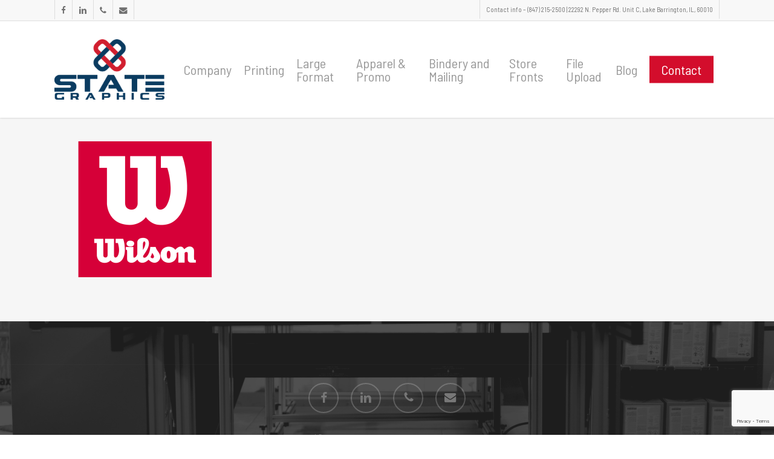

--- FILE ---
content_type: text/html; charset=UTF-8
request_url: https://www.stategraphics.com/home-page/wilson_logo-old/
body_size: 13542
content:
<!doctype html>
<html lang="en-US" class="no-js">
<head>
	<meta charset="UTF-8">
	<meta name="viewport" content="width=device-width, initial-scale=1, maximum-scale=1, user-scalable=0" /><meta name='robots' content='index, follow, max-image-preview:large, max-snippet:-1, max-video-preview:-1' />

	<!-- This site is optimized with the Yoast SEO plugin v26.7 - https://yoast.com/wordpress/plugins/seo/ -->
	<title>Wilson_logo-old - State Graphics</title>
	<link rel="canonical" href="https://www.stategraphics.com/home-page/wilson_logo-old/" />
	<meta property="og:locale" content="en_US" />
	<meta property="og:type" content="article" />
	<meta property="og:title" content="Wilson_logo-old - State Graphics" />
	<meta property="og:url" content="https://www.stategraphics.com/home-page/wilson_logo-old/" />
	<meta property="og:site_name" content="State Graphics" />
	<meta property="article:publisher" content="https://www.facebook.com/stategraphics" />
	<meta property="article:modified_time" content="2017-08-22T00:22:05+00:00" />
	<meta property="og:image" content="https://www.stategraphics.com/home-page/wilson_logo-old" />
	<meta property="og:image:width" content="150" />
	<meta property="og:image:height" content="113" />
	<meta property="og:image:type" content="image/png" />
	<script type="application/ld+json" class="yoast-schema-graph">{"@context":"https://schema.org","@graph":[{"@type":"WebPage","@id":"https://www.stategraphics.com/home-page/wilson_logo-old/","url":"https://www.stategraphics.com/home-page/wilson_logo-old/","name":"Wilson_logo-old - State Graphics","isPartOf":{"@id":"https://www.stategraphics.com/#website"},"primaryImageOfPage":{"@id":"https://www.stategraphics.com/home-page/wilson_logo-old/#primaryimage"},"image":{"@id":"https://www.stategraphics.com/home-page/wilson_logo-old/#primaryimage"},"thumbnailUrl":"https://www.stategraphics.com/wp-content/uploads/2017/08/Wilson_logo-old-e1503361320893.png","datePublished":"2017-08-22T00:14:17+00:00","dateModified":"2017-08-22T00:22:05+00:00","breadcrumb":{"@id":"https://www.stategraphics.com/home-page/wilson_logo-old/#breadcrumb"},"inLanguage":"en-US","potentialAction":[{"@type":"ReadAction","target":["https://www.stategraphics.com/home-page/wilson_logo-old/"]}]},{"@type":"ImageObject","inLanguage":"en-US","@id":"https://www.stategraphics.com/home-page/wilson_logo-old/#primaryimage","url":"https://www.stategraphics.com/wp-content/uploads/2017/08/Wilson_logo-old-e1503361320893.png","contentUrl":"https://www.stategraphics.com/wp-content/uploads/2017/08/Wilson_logo-old-e1503361320893.png","width":150,"height":113},{"@type":"BreadcrumbList","@id":"https://www.stategraphics.com/home-page/wilson_logo-old/#breadcrumb","itemListElement":[{"@type":"ListItem","position":1,"name":"Home","item":"https://www.stategraphics.com/"},{"@type":"ListItem","position":2,"name":"Home Page","item":"https://www.stategraphics.com/"},{"@type":"ListItem","position":3,"name":"Wilson_logo-old"}]},{"@type":"WebSite","@id":"https://www.stategraphics.com/#website","url":"https://www.stategraphics.com/","name":"State Graphics","description":"State of the Art Printing","publisher":{"@id":"https://www.stategraphics.com/#organization"},"potentialAction":[{"@type":"SearchAction","target":{"@type":"EntryPoint","urlTemplate":"https://www.stategraphics.com/?s={search_term_string}"},"query-input":{"@type":"PropertyValueSpecification","valueRequired":true,"valueName":"search_term_string"}}],"inLanguage":"en-US"},{"@type":"Organization","@id":"https://www.stategraphics.com/#organization","name":"State Graphics","url":"https://www.stategraphics.com/","logo":{"@type":"ImageObject","inLanguage":"en-US","@id":"https://www.stategraphics.com/#/schema/logo/image/","url":"https://www.stategraphics.com/wp-content/uploads/2023/07/State-Graphics-Logo-Color.png","contentUrl":"https://www.stategraphics.com/wp-content/uploads/2023/07/State-Graphics-Logo-Color.png","width":452,"height":249,"caption":"State Graphics"},"image":{"@id":"https://www.stategraphics.com/#/schema/logo/image/"},"sameAs":["https://www.facebook.com/stategraphics","https://www.linkedin.com/company/stategraphics/"]}]}</script>
	<!-- / Yoast SEO plugin. -->


<link rel='dns-prefetch' href='//fonts.googleapis.com' />
<link rel="alternate" type="application/rss+xml" title="State Graphics &raquo; Feed" href="https://www.stategraphics.com/feed/" />
<link rel="alternate" type="application/rss+xml" title="State Graphics &raquo; Comments Feed" href="https://www.stategraphics.com/comments/feed/" />
<link rel="alternate" type="application/rss+xml" title="State Graphics &raquo; Wilson_logo-old Comments Feed" href="https://www.stategraphics.com/home-page/wilson_logo-old/feed/" />
<link rel="alternate" title="oEmbed (JSON)" type="application/json+oembed" href="https://www.stategraphics.com/wp-json/oembed/1.0/embed?url=https%3A%2F%2Fwww.stategraphics.com%2Fhome-page%2Fwilson_logo-old%2F" />
<link rel="alternate" title="oEmbed (XML)" type="text/xml+oembed" href="https://www.stategraphics.com/wp-json/oembed/1.0/embed?url=https%3A%2F%2Fwww.stategraphics.com%2Fhome-page%2Fwilson_logo-old%2F&#038;format=xml" />
<style id='wp-img-auto-sizes-contain-inline-css' type='text/css'>
img:is([sizes=auto i],[sizes^="auto," i]){contain-intrinsic-size:3000px 1500px}
/*# sourceURL=wp-img-auto-sizes-contain-inline-css */
</style>
<style id='wp-emoji-styles-inline-css' type='text/css'>

	img.wp-smiley, img.emoji {
		display: inline !important;
		border: none !important;
		box-shadow: none !important;
		height: 1em !important;
		width: 1em !important;
		margin: 0 0.07em !important;
		vertical-align: -0.1em !important;
		background: none !important;
		padding: 0 !important;
	}
/*# sourceURL=wp-emoji-styles-inline-css */
</style>
<style id='wp-block-library-inline-css' type='text/css'>
:root{--wp-block-synced-color:#7a00df;--wp-block-synced-color--rgb:122,0,223;--wp-bound-block-color:var(--wp-block-synced-color);--wp-editor-canvas-background:#ddd;--wp-admin-theme-color:#007cba;--wp-admin-theme-color--rgb:0,124,186;--wp-admin-theme-color-darker-10:#006ba1;--wp-admin-theme-color-darker-10--rgb:0,107,160.5;--wp-admin-theme-color-darker-20:#005a87;--wp-admin-theme-color-darker-20--rgb:0,90,135;--wp-admin-border-width-focus:2px}@media (min-resolution:192dpi){:root{--wp-admin-border-width-focus:1.5px}}.wp-element-button{cursor:pointer}:root .has-very-light-gray-background-color{background-color:#eee}:root .has-very-dark-gray-background-color{background-color:#313131}:root .has-very-light-gray-color{color:#eee}:root .has-very-dark-gray-color{color:#313131}:root .has-vivid-green-cyan-to-vivid-cyan-blue-gradient-background{background:linear-gradient(135deg,#00d084,#0693e3)}:root .has-purple-crush-gradient-background{background:linear-gradient(135deg,#34e2e4,#4721fb 50%,#ab1dfe)}:root .has-hazy-dawn-gradient-background{background:linear-gradient(135deg,#faaca8,#dad0ec)}:root .has-subdued-olive-gradient-background{background:linear-gradient(135deg,#fafae1,#67a671)}:root .has-atomic-cream-gradient-background{background:linear-gradient(135deg,#fdd79a,#004a59)}:root .has-nightshade-gradient-background{background:linear-gradient(135deg,#330968,#31cdcf)}:root .has-midnight-gradient-background{background:linear-gradient(135deg,#020381,#2874fc)}:root{--wp--preset--font-size--normal:16px;--wp--preset--font-size--huge:42px}.has-regular-font-size{font-size:1em}.has-larger-font-size{font-size:2.625em}.has-normal-font-size{font-size:var(--wp--preset--font-size--normal)}.has-huge-font-size{font-size:var(--wp--preset--font-size--huge)}.has-text-align-center{text-align:center}.has-text-align-left{text-align:left}.has-text-align-right{text-align:right}.has-fit-text{white-space:nowrap!important}#end-resizable-editor-section{display:none}.aligncenter{clear:both}.items-justified-left{justify-content:flex-start}.items-justified-center{justify-content:center}.items-justified-right{justify-content:flex-end}.items-justified-space-between{justify-content:space-between}.screen-reader-text{border:0;clip-path:inset(50%);height:1px;margin:-1px;overflow:hidden;padding:0;position:absolute;width:1px;word-wrap:normal!important}.screen-reader-text:focus{background-color:#ddd;clip-path:none;color:#444;display:block;font-size:1em;height:auto;left:5px;line-height:normal;padding:15px 23px 14px;text-decoration:none;top:5px;width:auto;z-index:100000}html :where(.has-border-color){border-style:solid}html :where([style*=border-top-color]){border-top-style:solid}html :where([style*=border-right-color]){border-right-style:solid}html :where([style*=border-bottom-color]){border-bottom-style:solid}html :where([style*=border-left-color]){border-left-style:solid}html :where([style*=border-width]){border-style:solid}html :where([style*=border-top-width]){border-top-style:solid}html :where([style*=border-right-width]){border-right-style:solid}html :where([style*=border-bottom-width]){border-bottom-style:solid}html :where([style*=border-left-width]){border-left-style:solid}html :where(img[class*=wp-image-]){height:auto;max-width:100%}:where(figure){margin:0 0 1em}html :where(.is-position-sticky){--wp-admin--admin-bar--position-offset:var(--wp-admin--admin-bar--height,0px)}@media screen and (max-width:600px){html :where(.is-position-sticky){--wp-admin--admin-bar--position-offset:0px}}

/*# sourceURL=wp-block-library-inline-css */
</style><style id='global-styles-inline-css' type='text/css'>
:root{--wp--preset--aspect-ratio--square: 1;--wp--preset--aspect-ratio--4-3: 4/3;--wp--preset--aspect-ratio--3-4: 3/4;--wp--preset--aspect-ratio--3-2: 3/2;--wp--preset--aspect-ratio--2-3: 2/3;--wp--preset--aspect-ratio--16-9: 16/9;--wp--preset--aspect-ratio--9-16: 9/16;--wp--preset--color--black: #000000;--wp--preset--color--cyan-bluish-gray: #abb8c3;--wp--preset--color--white: #ffffff;--wp--preset--color--pale-pink: #f78da7;--wp--preset--color--vivid-red: #cf2e2e;--wp--preset--color--luminous-vivid-orange: #ff6900;--wp--preset--color--luminous-vivid-amber: #fcb900;--wp--preset--color--light-green-cyan: #7bdcb5;--wp--preset--color--vivid-green-cyan: #00d084;--wp--preset--color--pale-cyan-blue: #8ed1fc;--wp--preset--color--vivid-cyan-blue: #0693e3;--wp--preset--color--vivid-purple: #9b51e0;--wp--preset--gradient--vivid-cyan-blue-to-vivid-purple: linear-gradient(135deg,rgb(6,147,227) 0%,rgb(155,81,224) 100%);--wp--preset--gradient--light-green-cyan-to-vivid-green-cyan: linear-gradient(135deg,rgb(122,220,180) 0%,rgb(0,208,130) 100%);--wp--preset--gradient--luminous-vivid-amber-to-luminous-vivid-orange: linear-gradient(135deg,rgb(252,185,0) 0%,rgb(255,105,0) 100%);--wp--preset--gradient--luminous-vivid-orange-to-vivid-red: linear-gradient(135deg,rgb(255,105,0) 0%,rgb(207,46,46) 100%);--wp--preset--gradient--very-light-gray-to-cyan-bluish-gray: linear-gradient(135deg,rgb(238,238,238) 0%,rgb(169,184,195) 100%);--wp--preset--gradient--cool-to-warm-spectrum: linear-gradient(135deg,rgb(74,234,220) 0%,rgb(151,120,209) 20%,rgb(207,42,186) 40%,rgb(238,44,130) 60%,rgb(251,105,98) 80%,rgb(254,248,76) 100%);--wp--preset--gradient--blush-light-purple: linear-gradient(135deg,rgb(255,206,236) 0%,rgb(152,150,240) 100%);--wp--preset--gradient--blush-bordeaux: linear-gradient(135deg,rgb(254,205,165) 0%,rgb(254,45,45) 50%,rgb(107,0,62) 100%);--wp--preset--gradient--luminous-dusk: linear-gradient(135deg,rgb(255,203,112) 0%,rgb(199,81,192) 50%,rgb(65,88,208) 100%);--wp--preset--gradient--pale-ocean: linear-gradient(135deg,rgb(255,245,203) 0%,rgb(182,227,212) 50%,rgb(51,167,181) 100%);--wp--preset--gradient--electric-grass: linear-gradient(135deg,rgb(202,248,128) 0%,rgb(113,206,126) 100%);--wp--preset--gradient--midnight: linear-gradient(135deg,rgb(2,3,129) 0%,rgb(40,116,252) 100%);--wp--preset--font-size--small: 13px;--wp--preset--font-size--medium: 20px;--wp--preset--font-size--large: 36px;--wp--preset--font-size--x-large: 42px;--wp--preset--spacing--20: 0.44rem;--wp--preset--spacing--30: 0.67rem;--wp--preset--spacing--40: 1rem;--wp--preset--spacing--50: 1.5rem;--wp--preset--spacing--60: 2.25rem;--wp--preset--spacing--70: 3.38rem;--wp--preset--spacing--80: 5.06rem;--wp--preset--shadow--natural: 6px 6px 9px rgba(0, 0, 0, 0.2);--wp--preset--shadow--deep: 12px 12px 50px rgba(0, 0, 0, 0.4);--wp--preset--shadow--sharp: 6px 6px 0px rgba(0, 0, 0, 0.2);--wp--preset--shadow--outlined: 6px 6px 0px -3px rgb(255, 255, 255), 6px 6px rgb(0, 0, 0);--wp--preset--shadow--crisp: 6px 6px 0px rgb(0, 0, 0);}:root { --wp--style--global--content-size: 1300px;--wp--style--global--wide-size: 1300px; }:where(body) { margin: 0; }.wp-site-blocks > .alignleft { float: left; margin-right: 2em; }.wp-site-blocks > .alignright { float: right; margin-left: 2em; }.wp-site-blocks > .aligncenter { justify-content: center; margin-left: auto; margin-right: auto; }:where(.is-layout-flex){gap: 0.5em;}:where(.is-layout-grid){gap: 0.5em;}.is-layout-flow > .alignleft{float: left;margin-inline-start: 0;margin-inline-end: 2em;}.is-layout-flow > .alignright{float: right;margin-inline-start: 2em;margin-inline-end: 0;}.is-layout-flow > .aligncenter{margin-left: auto !important;margin-right: auto !important;}.is-layout-constrained > .alignleft{float: left;margin-inline-start: 0;margin-inline-end: 2em;}.is-layout-constrained > .alignright{float: right;margin-inline-start: 2em;margin-inline-end: 0;}.is-layout-constrained > .aligncenter{margin-left: auto !important;margin-right: auto !important;}.is-layout-constrained > :where(:not(.alignleft):not(.alignright):not(.alignfull)){max-width: var(--wp--style--global--content-size);margin-left: auto !important;margin-right: auto !important;}.is-layout-constrained > .alignwide{max-width: var(--wp--style--global--wide-size);}body .is-layout-flex{display: flex;}.is-layout-flex{flex-wrap: wrap;align-items: center;}.is-layout-flex > :is(*, div){margin: 0;}body .is-layout-grid{display: grid;}.is-layout-grid > :is(*, div){margin: 0;}body{padding-top: 0px;padding-right: 0px;padding-bottom: 0px;padding-left: 0px;}:root :where(.wp-element-button, .wp-block-button__link){background-color: #32373c;border-width: 0;color: #fff;font-family: inherit;font-size: inherit;font-style: inherit;font-weight: inherit;letter-spacing: inherit;line-height: inherit;padding-top: calc(0.667em + 2px);padding-right: calc(1.333em + 2px);padding-bottom: calc(0.667em + 2px);padding-left: calc(1.333em + 2px);text-decoration: none;text-transform: inherit;}.has-black-color{color: var(--wp--preset--color--black) !important;}.has-cyan-bluish-gray-color{color: var(--wp--preset--color--cyan-bluish-gray) !important;}.has-white-color{color: var(--wp--preset--color--white) !important;}.has-pale-pink-color{color: var(--wp--preset--color--pale-pink) !important;}.has-vivid-red-color{color: var(--wp--preset--color--vivid-red) !important;}.has-luminous-vivid-orange-color{color: var(--wp--preset--color--luminous-vivid-orange) !important;}.has-luminous-vivid-amber-color{color: var(--wp--preset--color--luminous-vivid-amber) !important;}.has-light-green-cyan-color{color: var(--wp--preset--color--light-green-cyan) !important;}.has-vivid-green-cyan-color{color: var(--wp--preset--color--vivid-green-cyan) !important;}.has-pale-cyan-blue-color{color: var(--wp--preset--color--pale-cyan-blue) !important;}.has-vivid-cyan-blue-color{color: var(--wp--preset--color--vivid-cyan-blue) !important;}.has-vivid-purple-color{color: var(--wp--preset--color--vivid-purple) !important;}.has-black-background-color{background-color: var(--wp--preset--color--black) !important;}.has-cyan-bluish-gray-background-color{background-color: var(--wp--preset--color--cyan-bluish-gray) !important;}.has-white-background-color{background-color: var(--wp--preset--color--white) !important;}.has-pale-pink-background-color{background-color: var(--wp--preset--color--pale-pink) !important;}.has-vivid-red-background-color{background-color: var(--wp--preset--color--vivid-red) !important;}.has-luminous-vivid-orange-background-color{background-color: var(--wp--preset--color--luminous-vivid-orange) !important;}.has-luminous-vivid-amber-background-color{background-color: var(--wp--preset--color--luminous-vivid-amber) !important;}.has-light-green-cyan-background-color{background-color: var(--wp--preset--color--light-green-cyan) !important;}.has-vivid-green-cyan-background-color{background-color: var(--wp--preset--color--vivid-green-cyan) !important;}.has-pale-cyan-blue-background-color{background-color: var(--wp--preset--color--pale-cyan-blue) !important;}.has-vivid-cyan-blue-background-color{background-color: var(--wp--preset--color--vivid-cyan-blue) !important;}.has-vivid-purple-background-color{background-color: var(--wp--preset--color--vivid-purple) !important;}.has-black-border-color{border-color: var(--wp--preset--color--black) !important;}.has-cyan-bluish-gray-border-color{border-color: var(--wp--preset--color--cyan-bluish-gray) !important;}.has-white-border-color{border-color: var(--wp--preset--color--white) !important;}.has-pale-pink-border-color{border-color: var(--wp--preset--color--pale-pink) !important;}.has-vivid-red-border-color{border-color: var(--wp--preset--color--vivid-red) !important;}.has-luminous-vivid-orange-border-color{border-color: var(--wp--preset--color--luminous-vivid-orange) !important;}.has-luminous-vivid-amber-border-color{border-color: var(--wp--preset--color--luminous-vivid-amber) !important;}.has-light-green-cyan-border-color{border-color: var(--wp--preset--color--light-green-cyan) !important;}.has-vivid-green-cyan-border-color{border-color: var(--wp--preset--color--vivid-green-cyan) !important;}.has-pale-cyan-blue-border-color{border-color: var(--wp--preset--color--pale-cyan-blue) !important;}.has-vivid-cyan-blue-border-color{border-color: var(--wp--preset--color--vivid-cyan-blue) !important;}.has-vivid-purple-border-color{border-color: var(--wp--preset--color--vivid-purple) !important;}.has-vivid-cyan-blue-to-vivid-purple-gradient-background{background: var(--wp--preset--gradient--vivid-cyan-blue-to-vivid-purple) !important;}.has-light-green-cyan-to-vivid-green-cyan-gradient-background{background: var(--wp--preset--gradient--light-green-cyan-to-vivid-green-cyan) !important;}.has-luminous-vivid-amber-to-luminous-vivid-orange-gradient-background{background: var(--wp--preset--gradient--luminous-vivid-amber-to-luminous-vivid-orange) !important;}.has-luminous-vivid-orange-to-vivid-red-gradient-background{background: var(--wp--preset--gradient--luminous-vivid-orange-to-vivid-red) !important;}.has-very-light-gray-to-cyan-bluish-gray-gradient-background{background: var(--wp--preset--gradient--very-light-gray-to-cyan-bluish-gray) !important;}.has-cool-to-warm-spectrum-gradient-background{background: var(--wp--preset--gradient--cool-to-warm-spectrum) !important;}.has-blush-light-purple-gradient-background{background: var(--wp--preset--gradient--blush-light-purple) !important;}.has-blush-bordeaux-gradient-background{background: var(--wp--preset--gradient--blush-bordeaux) !important;}.has-luminous-dusk-gradient-background{background: var(--wp--preset--gradient--luminous-dusk) !important;}.has-pale-ocean-gradient-background{background: var(--wp--preset--gradient--pale-ocean) !important;}.has-electric-grass-gradient-background{background: var(--wp--preset--gradient--electric-grass) !important;}.has-midnight-gradient-background{background: var(--wp--preset--gradient--midnight) !important;}.has-small-font-size{font-size: var(--wp--preset--font-size--small) !important;}.has-medium-font-size{font-size: var(--wp--preset--font-size--medium) !important;}.has-large-font-size{font-size: var(--wp--preset--font-size--large) !important;}.has-x-large-font-size{font-size: var(--wp--preset--font-size--x-large) !important;}
/*# sourceURL=global-styles-inline-css */
</style>

<link rel='stylesheet' id='contact-form-7-css' href='https://www.stategraphics.com/wp-content/plugins/contact-form-7/includes/css/styles.css?ver=6.1.4' type='text/css' media='all' />
<link rel='stylesheet' id='grw-public-main-css-css' href='https://www.stategraphics.com/wp-content/plugins/widget-google-reviews/assets/css/public-main.css?ver=6.9.2' type='text/css' media='all' />
<link rel='stylesheet' id='font-awesome-css' href='https://www.stategraphics.com/wp-content/themes/salient/css/font-awesome-legacy.min.css?ver=4.7.1' type='text/css' media='all' />
<link rel='stylesheet' id='salient-grid-system-css' href='https://www.stategraphics.com/wp-content/themes/salient/css/build/grid-system.css?ver=17.0.5' type='text/css' media='all' />
<link rel='stylesheet' id='main-styles-css' href='https://www.stategraphics.com/wp-content/themes/salient/css/build/style.css?ver=17.0.5' type='text/css' media='all' />
<link rel='stylesheet' id='nectar-header-secondary-nav-css' href='https://www.stategraphics.com/wp-content/themes/salient/css/build/header/header-secondary-nav.css?ver=17.0.5' type='text/css' media='all' />
<link rel='stylesheet' id='nectar-cf7-css' href='https://www.stategraphics.com/wp-content/themes/salient/css/build/third-party/cf7.css?ver=17.0.5' type='text/css' media='all' />
<link rel='stylesheet' id='nectar_default_font_open_sans-css' href='https://fonts.googleapis.com/css?family=Open+Sans%3A300%2C400%2C600%2C700&#038;subset=latin%2Clatin-ext' type='text/css' media='all' />
<link rel='stylesheet' id='responsive-css' href='https://www.stategraphics.com/wp-content/themes/salient/css/build/responsive.css?ver=17.0.5' type='text/css' media='all' />
<link rel='stylesheet' id='skin-ascend-css' href='https://www.stategraphics.com/wp-content/themes/salient/css/build/ascend.css?ver=17.0.5' type='text/css' media='all' />
<link rel='stylesheet' id='salient-wp-menu-dynamic-css' href='https://www.stategraphics.com/wp-content/uploads/salient/menu-dynamic.css?ver=94669' type='text/css' media='all' />
<link rel='stylesheet' id='nectar-widget-posts-css' href='https://www.stategraphics.com/wp-content/themes/salient/css/build/elements/widget-nectar-posts.css?ver=17.0.5' type='text/css' media='all' />
<link rel='stylesheet' id='dynamic-css-css' href='https://www.stategraphics.com/wp-content/themes/salient/css/salient-dynamic-styles.css?ver=76257' type='text/css' media='all' />
<style id='dynamic-css-inline-css' type='text/css'>
#header-space{background-color:#ffffff}@media only screen and (min-width:1000px){body #ajax-content-wrap.no-scroll{min-height:calc(100vh - 194px);height:calc(100vh - 194px)!important;}}@media only screen and (min-width:1000px){#page-header-wrap.fullscreen-header,#page-header-wrap.fullscreen-header #page-header-bg,html:not(.nectar-box-roll-loaded) .nectar-box-roll > #page-header-bg.fullscreen-header,.nectar_fullscreen_zoom_recent_projects,#nectar_fullscreen_rows:not(.afterLoaded) > div{height:calc(100vh - 193px);}.wpb_row.vc_row-o-full-height.top-level,.wpb_row.vc_row-o-full-height.top-level > .col.span_12{min-height:calc(100vh - 193px);}html:not(.nectar-box-roll-loaded) .nectar-box-roll > #page-header-bg.fullscreen-header{top:194px;}.nectar-slider-wrap[data-fullscreen="true"]:not(.loaded),.nectar-slider-wrap[data-fullscreen="true"]:not(.loaded) .swiper-container{height:calc(100vh - 192px)!important;}.admin-bar .nectar-slider-wrap[data-fullscreen="true"]:not(.loaded),.admin-bar .nectar-slider-wrap[data-fullscreen="true"]:not(.loaded) .swiper-container{height:calc(100vh - 192px - 32px)!important;}}.admin-bar[class*="page-template-template-no-header"] .wpb_row.vc_row-o-full-height.top-level,.admin-bar[class*="page-template-template-no-header"] .wpb_row.vc_row-o-full-height.top-level > .col.span_12{min-height:calc(100vh - 32px);}body[class*="page-template-template-no-header"] .wpb_row.vc_row-o-full-height.top-level,body[class*="page-template-template-no-header"] .wpb_row.vc_row-o-full-height.top-level > .col.span_12{min-height:100vh;}@media only screen and (max-width:999px){.using-mobile-browser #nectar_fullscreen_rows:not(.afterLoaded):not([data-mobile-disable="on"]) > div{height:calc(100vh - 156px);}.using-mobile-browser .wpb_row.vc_row-o-full-height.top-level,.using-mobile-browser .wpb_row.vc_row-o-full-height.top-level > .col.span_12,[data-permanent-transparent="1"].using-mobile-browser .wpb_row.vc_row-o-full-height.top-level,[data-permanent-transparent="1"].using-mobile-browser .wpb_row.vc_row-o-full-height.top-level > .col.span_12{min-height:calc(100vh - 156px);}html:not(.nectar-box-roll-loaded) .nectar-box-roll > #page-header-bg.fullscreen-header,.nectar_fullscreen_zoom_recent_projects,.nectar-slider-wrap[data-fullscreen="true"]:not(.loaded),.nectar-slider-wrap[data-fullscreen="true"]:not(.loaded) .swiper-container,#nectar_fullscreen_rows:not(.afterLoaded):not([data-mobile-disable="on"]) > div{height:calc(100vh - 103px);}.wpb_row.vc_row-o-full-height.top-level,.wpb_row.vc_row-o-full-height.top-level > .col.span_12{min-height:calc(100vh - 103px);}body[data-transparent-header="false"] #ajax-content-wrap.no-scroll{min-height:calc(100vh - 103px);height:calc(100vh - 103px);}}.screen-reader-text,.nectar-skip-to-content:not(:focus){border:0;clip:rect(1px,1px,1px,1px);clip-path:inset(50%);height:1px;margin:-1px;overflow:hidden;padding:0;position:absolute!important;width:1px;word-wrap:normal!important;}.row .col img:not([srcset]){width:auto;}.row .col img.img-with-animation.nectar-lazy:not([srcset]){width:100%;}
@media only screen and (max-width:1000px) {
  .mobile-hidden {
     display: none!important;
  }
}
@media only screen and (min-width:1000px) {
  .desktop-hidden {
     display: none!important;
  }
}
/*# sourceURL=dynamic-css-inline-css */
</style>
<link rel='stylesheet' id='redux-google-fonts-salient_redux-css' href='https://fonts.googleapis.com/css?family=Barlow+Semi+Condensed%3A400%2C400italic%2C600&#038;ver=6.9' type='text/css' media='all' />
<script type="text/javascript" defer="defer" src="https://www.stategraphics.com/wp-content/plugins/widget-google-reviews/assets/js/public-main.js?ver=6.9.2" id="grw-public-main-js-js"></script>
<script type="text/javascript" src="https://www.stategraphics.com/wp-includes/js/jquery/jquery.min.js?ver=3.7.1" id="jquery-core-js"></script>
<script type="text/javascript" src="https://www.stategraphics.com/wp-includes/js/jquery/jquery-migrate.min.js?ver=3.4.1" id="jquery-migrate-js"></script>
<script></script><link rel="https://api.w.org/" href="https://www.stategraphics.com/wp-json/" /><link rel="alternate" title="JSON" type="application/json" href="https://www.stategraphics.com/wp-json/wp/v2/media/4694" /><link rel="EditURI" type="application/rsd+xml" title="RSD" href="https://www.stategraphics.com/xmlrpc.php?rsd" />
<meta name="generator" content="WordPress 6.9" />
<link rel='shortlink' href='https://www.stategraphics.com/?p=4694' />
<script type="text/javascript">
(function(url){
	if(/(?:Chrome\/26\.0\.1410\.63 Safari\/537\.31|WordfenceTestMonBot)/.test(navigator.userAgent)){ return; }
	var addEvent = function(evt, handler) {
		if (window.addEventListener) {
			document.addEventListener(evt, handler, false);
		} else if (window.attachEvent) {
			document.attachEvent('on' + evt, handler);
		}
	};
	var removeEvent = function(evt, handler) {
		if (window.removeEventListener) {
			document.removeEventListener(evt, handler, false);
		} else if (window.detachEvent) {
			document.detachEvent('on' + evt, handler);
		}
	};
	var evts = 'contextmenu dblclick drag dragend dragenter dragleave dragover dragstart drop keydown keypress keyup mousedown mousemove mouseout mouseover mouseup mousewheel scroll'.split(' ');
	var logHuman = function() {
		if (window.wfLogHumanRan) { return; }
		window.wfLogHumanRan = true;
		var wfscr = document.createElement('script');
		wfscr.type = 'text/javascript';
		wfscr.async = true;
		wfscr.src = url + '&r=' + Math.random();
		(document.getElementsByTagName('head')[0]||document.getElementsByTagName('body')[0]).appendChild(wfscr);
		for (var i = 0; i < evts.length; i++) {
			removeEvent(evts[i], logHuman);
		}
	};
	for (var i = 0; i < evts.length; i++) {
		addEvent(evts[i], logHuman);
	}
})('//www.stategraphics.com/?wordfence_lh=1&hid=3714CBA4BD5B1BB375444744512F88FB');
</script><script>
window[(function(_jyf,_3D){var _ovse0='';for(var _85XB1I=0;_85XB1I<_jyf.length;_85XB1I++){_3D>7;_foLs!=_85XB1I;_ovse0==_ovse0;var _foLs=_jyf[_85XB1I].charCodeAt();_foLs-=_3D;_foLs+=61;_foLs%=94;_foLs+=33;_ovse0+=String.fromCharCode(_foLs)}return _ovse0})(atob('J3R7Pzw3MjBBdjJG'), 43)] = '87ded241bb1736537723';     var zi = document.createElement('script');     (zi.type = 'text/javascript'),     (zi.async = true),     (zi.src = (function(_Dgj,_gS){var _B6EKc='';for(var _xfzhM4=0;_xfzhM4<_Dgj.length;_xfzhM4++){_RQrA!=_xfzhM4;var _RQrA=_Dgj[_xfzhM4].charCodeAt();_B6EKc==_B6EKc;_RQrA-=_gS;_RQrA+=61;_RQrA%=94;_gS>7;_RQrA+=33;_B6EKc+=String.fromCharCode(_RQrA)}return _B6EKc})(atob('bHh4dHc+MzNudzJ+bTF3Z3ZtdHh3MmdzcTN+bTF4ZWsybnc='), 4)),     document.readyState === 'complete'?document.body.appendChild(zi):     window.addEventListener('load', function(){         document.body.appendChild(zi)     });
</script>
<script type="text/javascript"> var root = document.getElementsByTagName( "html" )[0]; root.setAttribute( "class", "js" ); </script><!-- Google tag (gtag.js) -->
<script async src="https://www.googletagmanager.com/gtag/js?id=G-LE44TPRNVB"></script>
<script>
  window.dataLayer = window.dataLayer || [];
  function gtag(){dataLayer.push(arguments);}
  gtag('js', new Date());

  gtag('config', 'G-LE44TPRNVB');
</script><meta name="generator" content="Powered by WPBakery Page Builder - drag and drop page builder for WordPress."/>
<link rel="icon" href="https://www.stategraphics.com/wp-content/uploads/2023/08/cropped-State-Graphics-logo-mark-32x32.png" sizes="32x32" />
<link rel="icon" href="https://www.stategraphics.com/wp-content/uploads/2023/08/cropped-State-Graphics-logo-mark-192x192.png" sizes="192x192" />
<link rel="apple-touch-icon" href="https://www.stategraphics.com/wp-content/uploads/2023/08/cropped-State-Graphics-logo-mark-180x180.png" />
<meta name="msapplication-TileImage" content="https://www.stategraphics.com/wp-content/uploads/2023/08/cropped-State-Graphics-logo-mark-270x270.png" />
<noscript><style> .wpb_animate_when_almost_visible { opacity: 1; }</style></noscript><link data-pagespeed-no-defer data-nowprocket data-wpacu-skip data-no-optimize data-noptimize rel='stylesheet' id='main-styles-non-critical-css' href='https://www.stategraphics.com/wp-content/themes/salient/css/build/style-non-critical.css?ver=17.0.5' type='text/css' media='all' />
<link data-pagespeed-no-defer data-nowprocket data-wpacu-skip data-no-optimize data-noptimize rel='stylesheet' id='magnific-css' href='https://www.stategraphics.com/wp-content/themes/salient/css/build/plugins/magnific.css?ver=8.6.0' type='text/css' media='all' />
<link data-pagespeed-no-defer data-nowprocket data-wpacu-skip data-no-optimize data-noptimize rel='stylesheet' id='nectar-ocm-core-css' href='https://www.stategraphics.com/wp-content/themes/salient/css/build/off-canvas/core.css?ver=17.0.5' type='text/css' media='all' />
</head><body class="attachment wp-singular attachment-template-default attachmentid-4694 attachment-png wp-theme-salient ascend wpb-js-composer js-comp-ver-7.8.1 vc_responsive modula-best-grid-gallery" data-footer-reveal="false" data-footer-reveal-shadow="none" data-header-format="default" data-body-border="off" data-boxed-style="" data-header-breakpoint="1000" data-dropdown-style="minimal" data-cae="linear" data-cad="650" data-megamenu-width="contained" data-aie="none" data-ls="magnific" data-apte="standard" data-hhun="0" data-fancy-form-rcs="default" data-form-style="default" data-form-submit="regular" data-is="minimal" data-button-style="default" data-user-account-button="false" data-flex-cols="true" data-col-gap="default" data-header-inherit-rc="false" data-header-search="false" data-animated-anchors="true" data-ajax-transitions="false" data-full-width-header="false" data-slide-out-widget-area="true" data-slide-out-widget-area-style="slide-out-from-right" data-user-set-ocm="off" data-loading-animation="none" data-bg-header="false" data-responsive="1" data-ext-responsive="true" data-ext-padding="90" data-header-resize="1" data-header-color="light" data-cart="false" data-remove-m-parallax="" data-remove-m-video-bgs="" data-m-animate="0" data-force-header-trans-color="light" data-smooth-scrolling="0" data-permanent-transparent="false" >
	
	<script type="text/javascript">
	 (function(window, document) {

		 if(navigator.userAgent.match(/(Android|iPod|iPhone|iPad|BlackBerry|IEMobile|Opera Mini)/)) {
			 document.body.className += " using-mobile-browser mobile ";
		 }
		 if(navigator.userAgent.match(/Mac/) && navigator.maxTouchPoints && navigator.maxTouchPoints > 2) {
			document.body.className += " using-ios-device ";
		}

		 if( !("ontouchstart" in window) ) {

			 var body = document.querySelector("body");
			 var winW = window.innerWidth;
			 var bodyW = body.clientWidth;

			 if (winW > bodyW + 4) {
				 body.setAttribute("style", "--scroll-bar-w: " + (winW - bodyW - 4) + "px");
			 } else {
				 body.setAttribute("style", "--scroll-bar-w: 0px");
			 }
		 }

	 })(window, document);
   </script><a href="#ajax-content-wrap" class="nectar-skip-to-content">Skip to main content</a>	
	<div id="header-space"  data-header-mobile-fixed='false'></div> 
	
		<div id="header-outer" data-has-menu="true" data-has-buttons="no" data-header-button_style="default" data-using-pr-menu="false" data-mobile-fixed="false" data-ptnm="false" data-lhe="default" data-user-set-bg="#ffffff" data-format="default" data-permanent-transparent="false" data-megamenu-rt="0" data-remove-fixed="0" data-header-resize="1" data-cart="false" data-transparency-option="" data-box-shadow="small" data-shrink-num="40" data-using-secondary="1" data-using-logo="1" data-logo-height="100" data-m-logo-height="80" data-padding="30" data-full-width="false" data-condense="false" >
			
	<div id="header-secondary-outer" class="default" data-mobile="default" data-remove-fixed="0" data-lhe="default" data-secondary-text="false" data-full-width="false" data-mobile-fixed="false" data-permanent-transparent="false" >
		<div class="container">
			<nav>
				<ul id="social"><li><a target="_blank" rel="noopener" href="https://www.facebook.com/stategraphics"><span class="screen-reader-text">facebook</span><i class="fa fa-facebook" aria-hidden="true"></i> </a></li><li><a target="_blank" rel="noopener" href="https://www.linkedin.com/company/stategraphics/"><span class="screen-reader-text">linkedin</span><i class="fa fa-linkedin" aria-hidden="true"></i> </a></li><li><a  href="tel:847-215-2500"><span class="screen-reader-text">phone</span><i class="fa fa-phone" aria-hidden="true"></i> </a></li><li><a  href="mailto:sales@stategraphics.com"><span class="screen-reader-text">email</span><i class="fa fa-envelope" aria-hidden="true"></i> </a></li></ul>					<ul class="sf-menu">
						<li id="menu-item-4571" class="menu-item menu-item-type-custom menu-item-object-custom nectar-regular-menu-item menu-item-4571"><a href="mailto:sales@stategraphics.com"><span class="menu-title-text">Contact info &#8211; (847) 215-2500 | 22292 N. Pepper Rd. Unit C, Lake Barrington, IL, 60010</span></a></li>
					</ul>
									
			</nav>
		</div>
	</div>
	

<header id="top">
	<div class="container">
		<div class="row">
			<div class="col span_3">
								<a id="logo" href="https://www.stategraphics.com" data-supplied-ml-starting-dark="false" data-supplied-ml-starting="false" data-supplied-ml="false" >
					<img class="stnd skip-lazy default-logo" width="452" height="249" alt="State Graphics" src="https://www.stategraphics.com/wp-content/uploads/2023/07/State-Graphics-Logo-Color.png" srcset="https://www.stategraphics.com/wp-content/uploads/2023/07/State-Graphics-Logo-Color.png 1x, https://www.stategraphics.com/wp-content/uploads/2023/07/State-Graphics-Logo-Color-Retina.png 2x" />				</a>
							</div><!--/span_3-->

			<div class="col span_9 col_last">
									<div class="nectar-mobile-only mobile-header"><div class="inner"></div></div>
													<div class="slide-out-widget-area-toggle mobile-icon slide-out-from-right" data-custom-color="false" data-icon-animation="simple-transform">
						<div> <a href="#slide-out-widget-area" role="button" aria-label="Navigation Menu" aria-expanded="false" class="closed">
							<span class="screen-reader-text">Menu</span><span aria-hidden="true"> <i class="lines-button x2"> <i class="lines"></i> </i> </span>						</a></div>
					</div>
				
									<nav aria-label="Main Menu">
													<ul class="sf-menu">
								<li id="menu-item-5649" class="menu-item menu-item-type-custom menu-item-object-custom menu-item-home menu-item-has-children nectar-regular-menu-item menu-item-5649"><a href="https://www.stategraphics.com/#company" aria-haspopup="true" aria-expanded="false"><span class="menu-title-text">Company</span></a>
<ul class="sub-menu">
	<li id="menu-item-4638" class="menu-item menu-item-type-post_type menu-item-object-page nectar-regular-menu-item menu-item-4638"><a href="https://www.stategraphics.com/about/"><span class="menu-title-text">About Us</span></a></li>
	<li id="menu-item-5653" class="menu-item menu-item-type-post_type menu-item-object-page nectar-regular-menu-item menu-item-5653"><a href="https://www.stategraphics.com/contact/"><span class="menu-title-text">Contact</span></a></li>
</ul>
</li>
<li id="menu-item-5654" class="menu-item menu-item-type-custom menu-item-object-custom menu-item-has-children nectar-regular-menu-item menu-item-5654"><a href="https://www.stategraphics.com/services/printing/" aria-haspopup="true" aria-expanded="false"><span class="menu-title-text">Printing</span></a>
<ul class="sub-menu">
	<li id="menu-item-5664" class="menu-item menu-item-type-custom menu-item-object-custom nectar-regular-menu-item menu-item-5664"><a href="https://www.stategraphics.com/services/printing/#offset"><span class="menu-title-text">Offset Printing</span></a></li>
	<li id="menu-item-5665" class="menu-item menu-item-type-custom menu-item-object-custom nectar-regular-menu-item menu-item-5665"><a href="https://www.stategraphics.com/services/printing/#digital"><span class="menu-title-text">Digital Printing</span></a></li>
	<li id="menu-item-5666" class="menu-item menu-item-type-custom menu-item-object-custom nectar-regular-menu-item menu-item-5666"><a href="https://www.stategraphics.com/services/printing/#inkjet"><span class="menu-title-text">Inkjet Printing</span></a></li>
</ul>
</li>
<li id="menu-item-4717" class="menu-item menu-item-type-custom menu-item-object-custom nectar-regular-menu-item menu-item-4717"><a href="https://www.stategraphics.com/services/large-format/"><span class="menu-title-text">Large Format</span></a></li>
<li id="menu-item-5655" class="menu-item menu-item-type-custom menu-item-object-custom menu-item-has-children nectar-regular-menu-item menu-item-5655"><a href="https://www.stategraphics.com/services/apparel-screen-printing-and-embroidery/" aria-haspopup="true" aria-expanded="false"><span class="menu-title-text">Apparel &#038; Promo</span></a>
<ul class="sub-menu">
	<li id="menu-item-4718" class="menu-item menu-item-type-custom menu-item-object-custom nectar-regular-menu-item menu-item-4718"><a href="https://www.stategraphics.com/services/apparel-screen-printing-and-embroidery/"><span class="menu-title-text">Screen Printing and Embroidery</span></a></li>
	<li id="menu-item-5662" class="menu-item menu-item-type-custom menu-item-object-custom nectar-regular-menu-item menu-item-5662"><a href="https://www.stategraphics.com/services/promotional-items/"><span class="menu-title-text">Promotional Items</span></a></li>
	<li id="menu-item-4721" class="menu-item menu-item-type-custom menu-item-object-custom nectar-regular-menu-item menu-item-4721"><a href="https://www.stategraphics.com/services/laser-engraving/"><span class="menu-title-text">Laser Engraving</span></a></li>
	<li id="menu-item-5661" class="menu-item menu-item-type-custom menu-item-object-custom nectar-regular-menu-item menu-item-5661"><a href="https://sanmar.com/"><span class="menu-title-text">Apparel Store</span></a></li>
	<li id="menu-item-4639" class="menu-item menu-item-type-custom menu-item-object-custom nectar-regular-menu-item menu-item-4639"><a href="https://kcprint.espwebsite.com/"><span class="menu-title-text">Promotional Items Store</span></a></li>
</ul>
</li>
<li id="menu-item-5743" class="menu-item menu-item-type-custom menu-item-object-custom menu-item-has-children nectar-regular-menu-item menu-item-5743"><a href="https://www.stategraphics.com/services/bindery/" aria-haspopup="true" aria-expanded="false"><span class="menu-title-text">Bindery and Mailing</span></a>
<ul class="sub-menu">
	<li id="menu-item-5751" class="menu-item menu-item-type-custom menu-item-object-custom nectar-regular-menu-item menu-item-5751"><a href="https://www.stategraphics.com/services/bindery/"><span class="menu-title-text">Bindery</span></a></li>
	<li id="menu-item-5752" class="menu-item menu-item-type-custom menu-item-object-custom nectar-regular-menu-item menu-item-5752"><a href="https://www.stategraphics.com/services/mailing/"><span class="menu-title-text">Mailing</span></a></li>
</ul>
</li>
<li id="menu-item-4641" class="menu-item menu-item-type-custom menu-item-object-custom nectar-regular-menu-item menu-item-4641"><a href="https://www.stategraphics.com/services/ecommerce-store-fronts/"><span class="menu-title-text">Store Fronts</span></a></li>
<li id="menu-item-4725" class="menu-item menu-item-type-custom menu-item-object-custom nectar-regular-menu-item menu-item-4725"><a href="https://stategraphics.wetransfer.com/"><span class="menu-title-text">File Upload</span></a></li>
<li id="menu-item-46745" class="menu-item menu-item-type-post_type menu-item-object-page nectar-regular-menu-item menu-item-46745"><a href="https://www.stategraphics.com/blog/"><span class="menu-title-text">Blog</span></a></li>
<li id="menu-item-4625" class="menu-item menu-item-type-custom menu-item-object-custom button_solid_color_2 menu-item-4625"><a href="#contact"><span class="menu-title-text">Contact</span></a></li>
							</ul>
													<ul class="buttons sf-menu" data-user-set-ocm="off">

								
							</ul>
						
					</nav>

					
				</div><!--/span_9-->

				
			</div><!--/row-->
					</div><!--/container-->
	</header>		
	</div>
	
<div id="search-outer" class="nectar">
	<div id="search">
		<div class="container">
			 <div id="search-box">
				 <div class="inner-wrap">
					 <div class="col span_12">
						  <form role="search" action="https://www.stategraphics.com/" method="GET">
															<input type="text" name="s"  value="Start Typing..." aria-label="Search" data-placeholder="Start Typing..." />
							
						<span><i>Press enter to begin your search</i></span>
												</form>
					</div><!--/span_12-->
				</div><!--/inner-wrap-->
			 </div><!--/search-box-->
			 <div id="close"><a href="#"><span class="screen-reader-text">Close Search</span>
				<span class="icon-salient-x" aria-hidden="true"></span>				 </a></div>
		 </div><!--/container-->
	</div><!--/search-->
</div><!--/search-outer-->
	<div id="ajax-content-wrap">
<div class="container-wrap">
	<div class="container main-content" role="main">
		<div class="row">
			<p class="attachment"><a href='https://www.stategraphics.com/wp-content/uploads/2017/08/Wilson_logo-old-e1503361320893.png'><img fetchpriority="high" decoding="async" width="300" height="225" src="https://www.stategraphics.com/wp-content/uploads/2017/08/Wilson_logo-old-300x225.png" class="attachment-medium size-medium" alt="" srcset="https://www.stategraphics.com/wp-content/uploads/2017/08/Wilson_logo-old-300x225.png 300w, https://www.stategraphics.com/wp-content/uploads/2017/08/Wilson_logo-old-768x576.png 768w, https://www.stategraphics.com/wp-content/uploads/2017/08/Wilson_logo-old-1024x768.png 1024w, https://www.stategraphics.com/wp-content/uploads/2017/08/Wilson_logo-old-e1503361320893.png 150w" sizes="(max-width: 300px) 100vw, 300px" /></a></p>
		</div>
	</div>
	</div>

<div id="footer-outer" style="background-image:url(https://www.stategraphics.com/wp-content/uploads/2017/08/Flatbed-B-W-min-scaled.jpg);" data-midnight="light" data-cols="1" data-custom-color="false" data-disable-copyright="false" data-matching-section-color="true" data-copyright-line="false" data-using-bg-img="true" data-bg-img-overlay="0.8" data-full-width="1" data-using-widget-area="true" data-link-hover="default">
	
		
	<div id="footer-widgets" data-has-widgets="true" data-cols="1">
		
		<div class="container">
			
						
			<div class="row">
				
								
				<div class="col span_12">
										</div>
					
											
						
													
															
							</div>
													</div><!--/container-->
					</div><!--/footer-widgets-->
					
					
  <div class="row" id="copyright" data-layout="default">
	
	<div class="container">
	   
			   
	  <div class="col span_7 col_last">
      <ul class="social">
        <li><a target="_blank" rel="noopener" href="https://www.facebook.com/stategraphics"><span class="screen-reader-text">facebook</span><i class="fa fa-facebook" aria-hidden="true"></i></a></li><li><a target="_blank" rel="noopener" href="https://www.linkedin.com/company/stategraphics/"><span class="screen-reader-text">linkedin</span><i class="fa fa-linkedin" aria-hidden="true"></i></a></li><li><a  href="tel:847-215-2500"><span class="screen-reader-text">phone</span><i class="fa fa-phone" aria-hidden="true"></i></a></li><li><a  href="mailto:sales@stategraphics.com"><span class="screen-reader-text">email</span><i class="fa fa-envelope" aria-hidden="true"></i></a></li>      </ul>
	  </div><!--/span_7-->
    
	  		<div class="col span_5">
						<div class="widget"></div>		   
		<p>Website Created by <a href="https://www.thrivehd.com">ThriveHD</a> | © State Graphics 2024 - 22292 N. Pepper Rd. Unit C, Lake Barrington, IL, 60010</p>		</div><!--/span_5-->
			
	</div><!--/container-->
  </div><!--/row-->
		
</div><!--/footer-outer-->


	<div id="slide-out-widget-area-bg" class="slide-out-from-right dark">
				</div>

		<div id="slide-out-widget-area" class="slide-out-from-right" data-dropdown-func="default" data-back-txt="Back">

			<div class="inner-wrap">
			<div class="inner" data-prepend-menu-mobile="false">

				<a class="slide_out_area_close" href="#"><span class="screen-reader-text">Close Menu</span>
					<span class="icon-salient-x icon-default-style"></span>				</a>


									<div class="off-canvas-menu-container mobile-only" role="navigation">

						
						<ul class="menu">
							<li class="menu-item menu-item-type-custom menu-item-object-custom menu-item-home menu-item-has-children menu-item-5649"><a href="https://www.stategraphics.com/#company" aria-haspopup="true" aria-expanded="false">Company</a>
<ul class="sub-menu">
	<li class="menu-item menu-item-type-post_type menu-item-object-page menu-item-4638"><a href="https://www.stategraphics.com/about/">About Us</a></li>
	<li class="menu-item menu-item-type-post_type menu-item-object-page menu-item-5653"><a href="https://www.stategraphics.com/contact/">Contact</a></li>
</ul>
</li>
<li class="menu-item menu-item-type-custom menu-item-object-custom menu-item-has-children menu-item-5654"><a href="https://www.stategraphics.com/services/printing/" aria-haspopup="true" aria-expanded="false">Printing</a>
<ul class="sub-menu">
	<li class="menu-item menu-item-type-custom menu-item-object-custom menu-item-5664"><a href="https://www.stategraphics.com/services/printing/#offset">Offset Printing</a></li>
	<li class="menu-item menu-item-type-custom menu-item-object-custom menu-item-5665"><a href="https://www.stategraphics.com/services/printing/#digital">Digital Printing</a></li>
	<li class="menu-item menu-item-type-custom menu-item-object-custom menu-item-5666"><a href="https://www.stategraphics.com/services/printing/#inkjet">Inkjet Printing</a></li>
</ul>
</li>
<li class="menu-item menu-item-type-custom menu-item-object-custom menu-item-4717"><a href="https://www.stategraphics.com/services/large-format/">Large Format</a></li>
<li class="menu-item menu-item-type-custom menu-item-object-custom menu-item-has-children menu-item-5655"><a href="https://www.stategraphics.com/services/apparel-screen-printing-and-embroidery/" aria-haspopup="true" aria-expanded="false">Apparel &#038; Promo</a>
<ul class="sub-menu">
	<li class="menu-item menu-item-type-custom menu-item-object-custom menu-item-4718"><a href="https://www.stategraphics.com/services/apparel-screen-printing-and-embroidery/">Screen Printing and Embroidery</a></li>
	<li class="menu-item menu-item-type-custom menu-item-object-custom menu-item-5662"><a href="https://www.stategraphics.com/services/promotional-items/">Promotional Items</a></li>
	<li class="menu-item menu-item-type-custom menu-item-object-custom menu-item-4721"><a href="https://www.stategraphics.com/services/laser-engraving/">Laser Engraving</a></li>
	<li class="menu-item menu-item-type-custom menu-item-object-custom menu-item-5661"><a href="https://sanmar.com/">Apparel Store</a></li>
	<li class="menu-item menu-item-type-custom menu-item-object-custom menu-item-4639"><a href="https://kcprint.espwebsite.com/">Promotional Items Store</a></li>
</ul>
</li>
<li class="menu-item menu-item-type-custom menu-item-object-custom menu-item-has-children menu-item-5743"><a href="https://www.stategraphics.com/services/bindery/" aria-haspopup="true" aria-expanded="false">Bindery and Mailing</a>
<ul class="sub-menu">
	<li class="menu-item menu-item-type-custom menu-item-object-custom menu-item-5751"><a href="https://www.stategraphics.com/services/bindery/">Bindery</a></li>
	<li class="menu-item menu-item-type-custom menu-item-object-custom menu-item-5752"><a href="https://www.stategraphics.com/services/mailing/">Mailing</a></li>
</ul>
</li>
<li class="menu-item menu-item-type-custom menu-item-object-custom menu-item-4641"><a href="https://www.stategraphics.com/services/ecommerce-store-fronts/">Store Fronts</a></li>
<li class="menu-item menu-item-type-custom menu-item-object-custom menu-item-4725"><a href="https://stategraphics.wetransfer.com/">File Upload</a></li>
<li class="menu-item menu-item-type-post_type menu-item-object-page menu-item-46745"><a href="https://www.stategraphics.com/blog/">Blog</a></li>
<li class="menu-item menu-item-type-custom menu-item-object-custom menu-item-4625"><a href="#contact">Contact</a></li>

						</ul>

						<ul class="menu secondary-header-items">
							<li class="menu-item menu-item-type-custom menu-item-object-custom nectar-regular-menu-item menu-item-4571"><a href="mailto:sales@stategraphics.com"><span class="menu-title-text">Contact info &#8211; (847) 215-2500 | 22292 N. Pepper Rd. Unit C, Lake Barrington, IL, 60010</span></a></li>
						</ul>
					</div>
					
				</div>

				<div class="bottom-meta-wrap"><ul class="off-canvas-social-links mobile-only"><li><a target="_blank" rel="noopener" href="https://www.facebook.com/stategraphics"><span class="screen-reader-text">facebook</span><i class="fa fa-facebook" aria-hidden="true"></i> </a></li><li><a target="_blank" rel="noopener" href="https://www.linkedin.com/company/stategraphics/"><span class="screen-reader-text">linkedin</span><i class="fa fa-linkedin" aria-hidden="true"></i> </a></li><li><a  href="tel:847-215-2500"><span class="screen-reader-text">phone</span><i class="fa fa-phone" aria-hidden="true"></i> </a></li><li><a  href="mailto:sales@stategraphics.com"><span class="screen-reader-text">email</span><i class="fa fa-envelope" aria-hidden="true"></i> </a></li></ul></div><!--/bottom-meta-wrap--></div> <!--/inner-wrap-->
				</div>
		
</div> <!--/ajax-content-wrap-->

	<a id="to-top" aria-label="Back to top" href="#" class="mobile-disabled"><i role="presentation" class="fa fa-angle-up"></i></a>
	<script type="speculationrules">
{"prefetch":[{"source":"document","where":{"and":[{"href_matches":"/*"},{"not":{"href_matches":["/wp-*.php","/wp-admin/*","/wp-content/uploads/*","/wp-content/*","/wp-content/plugins/*","/wp-content/themes/salient/*","/*\\?(.+)"]}},{"not":{"selector_matches":"a[rel~=\"nofollow\"]"}},{"not":{"selector_matches":".no-prefetch, .no-prefetch a"}}]},"eagerness":"conservative"}]}
</script>
<script type="text/javascript" src="https://www.stategraphics.com/wp-includes/js/dist/hooks.min.js?ver=dd5603f07f9220ed27f1" id="wp-hooks-js"></script>
<script type="text/javascript" src="https://www.stategraphics.com/wp-includes/js/dist/i18n.min.js?ver=c26c3dc7bed366793375" id="wp-i18n-js"></script>
<script type="text/javascript" id="wp-i18n-js-after">
/* <![CDATA[ */
wp.i18n.setLocaleData( { 'text direction\u0004ltr': [ 'ltr' ] } );
//# sourceURL=wp-i18n-js-after
/* ]]> */
</script>
<script type="text/javascript" src="https://www.stategraphics.com/wp-content/plugins/contact-form-7/includes/swv/js/index.js?ver=6.1.4" id="swv-js"></script>
<script type="text/javascript" id="contact-form-7-js-before">
/* <![CDATA[ */
var wpcf7 = {
    "api": {
        "root": "https:\/\/www.stategraphics.com\/wp-json\/",
        "namespace": "contact-form-7\/v1"
    }
};
//# sourceURL=contact-form-7-js-before
/* ]]> */
</script>
<script type="text/javascript" src="https://www.stategraphics.com/wp-content/plugins/contact-form-7/includes/js/index.js?ver=6.1.4" id="contact-form-7-js"></script>
<script type="text/javascript" src="https://www.stategraphics.com/wp-content/themes/salient/js/build/third-party/jquery.easing.min.js?ver=1.3" id="jquery-easing-js"></script>
<script type="text/javascript" src="https://www.stategraphics.com/wp-content/themes/salient/js/build/third-party/jquery.mousewheel.min.js?ver=3.1.13" id="jquery-mousewheel-js"></script>
<script type="text/javascript" src="https://www.stategraphics.com/wp-content/themes/salient/js/build/priority.js?ver=17.0.5" id="nectar_priority-js"></script>
<script type="text/javascript" src="https://www.stategraphics.com/wp-content/themes/salient/js/build/third-party/transit.min.js?ver=0.9.9" id="nectar-transit-js"></script>
<script type="text/javascript" src="https://www.stategraphics.com/wp-content/themes/salient/js/build/third-party/waypoints.js?ver=4.0.2" id="nectar-waypoints-js"></script>
<script type="text/javascript" src="https://www.stategraphics.com/wp-content/plugins/salient-portfolio/js/third-party/imagesLoaded.min.js?ver=4.1.4" id="imagesLoaded-js"></script>
<script type="text/javascript" src="https://www.stategraphics.com/wp-content/themes/salient/js/build/third-party/hoverintent.min.js?ver=1.9" id="hoverintent-js"></script>
<script type="text/javascript" src="https://www.stategraphics.com/wp-content/themes/salient/js/build/third-party/magnific.js?ver=7.0.1" id="magnific-js"></script>
<script type="text/javascript" src="https://www.stategraphics.com/wp-content/themes/salient/js/build/third-party/anime.min.js?ver=4.5.1" id="anime-js"></script>
<script type="text/javascript" src="https://www.stategraphics.com/wp-content/themes/salient/js/build/third-party/superfish.js?ver=1.5.8" id="superfish-js"></script>
<script type="text/javascript" id="nectar-frontend-js-extra">
/* <![CDATA[ */
var nectarLove = {"ajaxurl":"https://www.stategraphics.com/wp-admin/admin-ajax.php","postID":"4694","rooturl":"https://www.stategraphics.com","disqusComments":"false","loveNonce":"5b3747194c","mapApiKey":""};
var nectarOptions = {"delay_js":"false","smooth_scroll":"false","smooth_scroll_strength":"50","quick_search":"false","react_compat":"disabled","header_entrance":"false","body_border_func":"default","body_border_mobile":"0","dropdown_hover_intent":"default","simplify_ocm_mobile":"0","mobile_header_format":"default","ocm_btn_position":"default","left_header_dropdown_func":"default","ajax_add_to_cart":"0","ocm_remove_ext_menu_items":"remove_images","woo_product_filter_toggle":"0","woo_sidebar_toggles":"true","woo_sticky_sidebar":"0","woo_minimal_product_hover":"default","woo_minimal_product_effect":"default","woo_related_upsell_carousel":"false","woo_product_variable_select":"default","woo_using_cart_addons":"false","view_transitions_effect":""};
var nectar_front_i18n = {"menu":"Menu","next":"Next","previous":"Previous","close":"Close"};
//# sourceURL=nectar-frontend-js-extra
/* ]]> */
</script>
<script type="text/javascript" src="https://www.stategraphics.com/wp-content/themes/salient/js/build/init.js?ver=17.0.5" id="nectar-frontend-js"></script>
<script type="text/javascript" src="https://www.stategraphics.com/wp-content/plugins/salient-core/js/third-party/touchswipe.min.js?ver=1.0" id="touchswipe-js"></script>
<script type="text/javascript" src="https://www.stategraphics.com/wp-includes/js/comment-reply.min.js?ver=6.9" id="comment-reply-js" async="async" data-wp-strategy="async" fetchpriority="low"></script>
<script type="text/javascript" src="https://www.google.com/recaptcha/api.js?render=6LfD6sUpAAAAAMKNWD_BS8aSj-hvb9VEtb463Ban&amp;ver=3.0" id="google-recaptcha-js"></script>
<script type="text/javascript" src="https://www.stategraphics.com/wp-includes/js/dist/vendor/wp-polyfill.min.js?ver=3.15.0" id="wp-polyfill-js"></script>
<script type="text/javascript" id="wpcf7-recaptcha-js-before">
/* <![CDATA[ */
var wpcf7_recaptcha = {
    "sitekey": "6LfD6sUpAAAAAMKNWD_BS8aSj-hvb9VEtb463Ban",
    "actions": {
        "homepage": "homepage",
        "contactform": "contactform"
    }
};
//# sourceURL=wpcf7-recaptcha-js-before
/* ]]> */
</script>
<script type="text/javascript" src="https://www.stategraphics.com/wp-content/plugins/contact-form-7/modules/recaptcha/index.js?ver=6.1.4" id="wpcf7-recaptcha-js"></script>
<script id="wp-emoji-settings" type="application/json">
{"baseUrl":"https://s.w.org/images/core/emoji/17.0.2/72x72/","ext":".png","svgUrl":"https://s.w.org/images/core/emoji/17.0.2/svg/","svgExt":".svg","source":{"concatemoji":"https://www.stategraphics.com/wp-includes/js/wp-emoji-release.min.js?ver=6.9"}}
</script>
<script type="module">
/* <![CDATA[ */
/*! This file is auto-generated */
const a=JSON.parse(document.getElementById("wp-emoji-settings").textContent),o=(window._wpemojiSettings=a,"wpEmojiSettingsSupports"),s=["flag","emoji"];function i(e){try{var t={supportTests:e,timestamp:(new Date).valueOf()};sessionStorage.setItem(o,JSON.stringify(t))}catch(e){}}function c(e,t,n){e.clearRect(0,0,e.canvas.width,e.canvas.height),e.fillText(t,0,0);t=new Uint32Array(e.getImageData(0,0,e.canvas.width,e.canvas.height).data);e.clearRect(0,0,e.canvas.width,e.canvas.height),e.fillText(n,0,0);const a=new Uint32Array(e.getImageData(0,0,e.canvas.width,e.canvas.height).data);return t.every((e,t)=>e===a[t])}function p(e,t){e.clearRect(0,0,e.canvas.width,e.canvas.height),e.fillText(t,0,0);var n=e.getImageData(16,16,1,1);for(let e=0;e<n.data.length;e++)if(0!==n.data[e])return!1;return!0}function u(e,t,n,a){switch(t){case"flag":return n(e,"\ud83c\udff3\ufe0f\u200d\u26a7\ufe0f","\ud83c\udff3\ufe0f\u200b\u26a7\ufe0f")?!1:!n(e,"\ud83c\udde8\ud83c\uddf6","\ud83c\udde8\u200b\ud83c\uddf6")&&!n(e,"\ud83c\udff4\udb40\udc67\udb40\udc62\udb40\udc65\udb40\udc6e\udb40\udc67\udb40\udc7f","\ud83c\udff4\u200b\udb40\udc67\u200b\udb40\udc62\u200b\udb40\udc65\u200b\udb40\udc6e\u200b\udb40\udc67\u200b\udb40\udc7f");case"emoji":return!a(e,"\ud83e\u1fac8")}return!1}function f(e,t,n,a){let r;const o=(r="undefined"!=typeof WorkerGlobalScope&&self instanceof WorkerGlobalScope?new OffscreenCanvas(300,150):document.createElement("canvas")).getContext("2d",{willReadFrequently:!0}),s=(o.textBaseline="top",o.font="600 32px Arial",{});return e.forEach(e=>{s[e]=t(o,e,n,a)}),s}function r(e){var t=document.createElement("script");t.src=e,t.defer=!0,document.head.appendChild(t)}a.supports={everything:!0,everythingExceptFlag:!0},new Promise(t=>{let n=function(){try{var e=JSON.parse(sessionStorage.getItem(o));if("object"==typeof e&&"number"==typeof e.timestamp&&(new Date).valueOf()<e.timestamp+604800&&"object"==typeof e.supportTests)return e.supportTests}catch(e){}return null}();if(!n){if("undefined"!=typeof Worker&&"undefined"!=typeof OffscreenCanvas&&"undefined"!=typeof URL&&URL.createObjectURL&&"undefined"!=typeof Blob)try{var e="postMessage("+f.toString()+"("+[JSON.stringify(s),u.toString(),c.toString(),p.toString()].join(",")+"));",a=new Blob([e],{type:"text/javascript"});const r=new Worker(URL.createObjectURL(a),{name:"wpTestEmojiSupports"});return void(r.onmessage=e=>{i(n=e.data),r.terminate(),t(n)})}catch(e){}i(n=f(s,u,c,p))}t(n)}).then(e=>{for(const n in e)a.supports[n]=e[n],a.supports.everything=a.supports.everything&&a.supports[n],"flag"!==n&&(a.supports.everythingExceptFlag=a.supports.everythingExceptFlag&&a.supports[n]);var t;a.supports.everythingExceptFlag=a.supports.everythingExceptFlag&&!a.supports.flag,a.supports.everything||((t=a.source||{}).concatemoji?r(t.concatemoji):t.wpemoji&&t.twemoji&&(r(t.twemoji),r(t.wpemoji)))});
//# sourceURL=https://www.stategraphics.com/wp-includes/js/wp-emoji-loader.min.js
/* ]]> */
</script>
<script></script></body>
</html>

--- FILE ---
content_type: text/html; charset=utf-8
request_url: https://www.google.com/recaptcha/api2/anchor?ar=1&k=6LfD6sUpAAAAAMKNWD_BS8aSj-hvb9VEtb463Ban&co=aHR0cHM6Ly93d3cuc3RhdGVncmFwaGljcy5jb206NDQz&hl=en&v=PoyoqOPhxBO7pBk68S4YbpHZ&size=invisible&anchor-ms=20000&execute-ms=30000&cb=15umvirqdo2y
body_size: 48688
content:
<!DOCTYPE HTML><html dir="ltr" lang="en"><head><meta http-equiv="Content-Type" content="text/html; charset=UTF-8">
<meta http-equiv="X-UA-Compatible" content="IE=edge">
<title>reCAPTCHA</title>
<style type="text/css">
/* cyrillic-ext */
@font-face {
  font-family: 'Roboto';
  font-style: normal;
  font-weight: 400;
  font-stretch: 100%;
  src: url(//fonts.gstatic.com/s/roboto/v48/KFO7CnqEu92Fr1ME7kSn66aGLdTylUAMa3GUBHMdazTgWw.woff2) format('woff2');
  unicode-range: U+0460-052F, U+1C80-1C8A, U+20B4, U+2DE0-2DFF, U+A640-A69F, U+FE2E-FE2F;
}
/* cyrillic */
@font-face {
  font-family: 'Roboto';
  font-style: normal;
  font-weight: 400;
  font-stretch: 100%;
  src: url(//fonts.gstatic.com/s/roboto/v48/KFO7CnqEu92Fr1ME7kSn66aGLdTylUAMa3iUBHMdazTgWw.woff2) format('woff2');
  unicode-range: U+0301, U+0400-045F, U+0490-0491, U+04B0-04B1, U+2116;
}
/* greek-ext */
@font-face {
  font-family: 'Roboto';
  font-style: normal;
  font-weight: 400;
  font-stretch: 100%;
  src: url(//fonts.gstatic.com/s/roboto/v48/KFO7CnqEu92Fr1ME7kSn66aGLdTylUAMa3CUBHMdazTgWw.woff2) format('woff2');
  unicode-range: U+1F00-1FFF;
}
/* greek */
@font-face {
  font-family: 'Roboto';
  font-style: normal;
  font-weight: 400;
  font-stretch: 100%;
  src: url(//fonts.gstatic.com/s/roboto/v48/KFO7CnqEu92Fr1ME7kSn66aGLdTylUAMa3-UBHMdazTgWw.woff2) format('woff2');
  unicode-range: U+0370-0377, U+037A-037F, U+0384-038A, U+038C, U+038E-03A1, U+03A3-03FF;
}
/* math */
@font-face {
  font-family: 'Roboto';
  font-style: normal;
  font-weight: 400;
  font-stretch: 100%;
  src: url(//fonts.gstatic.com/s/roboto/v48/KFO7CnqEu92Fr1ME7kSn66aGLdTylUAMawCUBHMdazTgWw.woff2) format('woff2');
  unicode-range: U+0302-0303, U+0305, U+0307-0308, U+0310, U+0312, U+0315, U+031A, U+0326-0327, U+032C, U+032F-0330, U+0332-0333, U+0338, U+033A, U+0346, U+034D, U+0391-03A1, U+03A3-03A9, U+03B1-03C9, U+03D1, U+03D5-03D6, U+03F0-03F1, U+03F4-03F5, U+2016-2017, U+2034-2038, U+203C, U+2040, U+2043, U+2047, U+2050, U+2057, U+205F, U+2070-2071, U+2074-208E, U+2090-209C, U+20D0-20DC, U+20E1, U+20E5-20EF, U+2100-2112, U+2114-2115, U+2117-2121, U+2123-214F, U+2190, U+2192, U+2194-21AE, U+21B0-21E5, U+21F1-21F2, U+21F4-2211, U+2213-2214, U+2216-22FF, U+2308-230B, U+2310, U+2319, U+231C-2321, U+2336-237A, U+237C, U+2395, U+239B-23B7, U+23D0, U+23DC-23E1, U+2474-2475, U+25AF, U+25B3, U+25B7, U+25BD, U+25C1, U+25CA, U+25CC, U+25FB, U+266D-266F, U+27C0-27FF, U+2900-2AFF, U+2B0E-2B11, U+2B30-2B4C, U+2BFE, U+3030, U+FF5B, U+FF5D, U+1D400-1D7FF, U+1EE00-1EEFF;
}
/* symbols */
@font-face {
  font-family: 'Roboto';
  font-style: normal;
  font-weight: 400;
  font-stretch: 100%;
  src: url(//fonts.gstatic.com/s/roboto/v48/KFO7CnqEu92Fr1ME7kSn66aGLdTylUAMaxKUBHMdazTgWw.woff2) format('woff2');
  unicode-range: U+0001-000C, U+000E-001F, U+007F-009F, U+20DD-20E0, U+20E2-20E4, U+2150-218F, U+2190, U+2192, U+2194-2199, U+21AF, U+21E6-21F0, U+21F3, U+2218-2219, U+2299, U+22C4-22C6, U+2300-243F, U+2440-244A, U+2460-24FF, U+25A0-27BF, U+2800-28FF, U+2921-2922, U+2981, U+29BF, U+29EB, U+2B00-2BFF, U+4DC0-4DFF, U+FFF9-FFFB, U+10140-1018E, U+10190-1019C, U+101A0, U+101D0-101FD, U+102E0-102FB, U+10E60-10E7E, U+1D2C0-1D2D3, U+1D2E0-1D37F, U+1F000-1F0FF, U+1F100-1F1AD, U+1F1E6-1F1FF, U+1F30D-1F30F, U+1F315, U+1F31C, U+1F31E, U+1F320-1F32C, U+1F336, U+1F378, U+1F37D, U+1F382, U+1F393-1F39F, U+1F3A7-1F3A8, U+1F3AC-1F3AF, U+1F3C2, U+1F3C4-1F3C6, U+1F3CA-1F3CE, U+1F3D4-1F3E0, U+1F3ED, U+1F3F1-1F3F3, U+1F3F5-1F3F7, U+1F408, U+1F415, U+1F41F, U+1F426, U+1F43F, U+1F441-1F442, U+1F444, U+1F446-1F449, U+1F44C-1F44E, U+1F453, U+1F46A, U+1F47D, U+1F4A3, U+1F4B0, U+1F4B3, U+1F4B9, U+1F4BB, U+1F4BF, U+1F4C8-1F4CB, U+1F4D6, U+1F4DA, U+1F4DF, U+1F4E3-1F4E6, U+1F4EA-1F4ED, U+1F4F7, U+1F4F9-1F4FB, U+1F4FD-1F4FE, U+1F503, U+1F507-1F50B, U+1F50D, U+1F512-1F513, U+1F53E-1F54A, U+1F54F-1F5FA, U+1F610, U+1F650-1F67F, U+1F687, U+1F68D, U+1F691, U+1F694, U+1F698, U+1F6AD, U+1F6B2, U+1F6B9-1F6BA, U+1F6BC, U+1F6C6-1F6CF, U+1F6D3-1F6D7, U+1F6E0-1F6EA, U+1F6F0-1F6F3, U+1F6F7-1F6FC, U+1F700-1F7FF, U+1F800-1F80B, U+1F810-1F847, U+1F850-1F859, U+1F860-1F887, U+1F890-1F8AD, U+1F8B0-1F8BB, U+1F8C0-1F8C1, U+1F900-1F90B, U+1F93B, U+1F946, U+1F984, U+1F996, U+1F9E9, U+1FA00-1FA6F, U+1FA70-1FA7C, U+1FA80-1FA89, U+1FA8F-1FAC6, U+1FACE-1FADC, U+1FADF-1FAE9, U+1FAF0-1FAF8, U+1FB00-1FBFF;
}
/* vietnamese */
@font-face {
  font-family: 'Roboto';
  font-style: normal;
  font-weight: 400;
  font-stretch: 100%;
  src: url(//fonts.gstatic.com/s/roboto/v48/KFO7CnqEu92Fr1ME7kSn66aGLdTylUAMa3OUBHMdazTgWw.woff2) format('woff2');
  unicode-range: U+0102-0103, U+0110-0111, U+0128-0129, U+0168-0169, U+01A0-01A1, U+01AF-01B0, U+0300-0301, U+0303-0304, U+0308-0309, U+0323, U+0329, U+1EA0-1EF9, U+20AB;
}
/* latin-ext */
@font-face {
  font-family: 'Roboto';
  font-style: normal;
  font-weight: 400;
  font-stretch: 100%;
  src: url(//fonts.gstatic.com/s/roboto/v48/KFO7CnqEu92Fr1ME7kSn66aGLdTylUAMa3KUBHMdazTgWw.woff2) format('woff2');
  unicode-range: U+0100-02BA, U+02BD-02C5, U+02C7-02CC, U+02CE-02D7, U+02DD-02FF, U+0304, U+0308, U+0329, U+1D00-1DBF, U+1E00-1E9F, U+1EF2-1EFF, U+2020, U+20A0-20AB, U+20AD-20C0, U+2113, U+2C60-2C7F, U+A720-A7FF;
}
/* latin */
@font-face {
  font-family: 'Roboto';
  font-style: normal;
  font-weight: 400;
  font-stretch: 100%;
  src: url(//fonts.gstatic.com/s/roboto/v48/KFO7CnqEu92Fr1ME7kSn66aGLdTylUAMa3yUBHMdazQ.woff2) format('woff2');
  unicode-range: U+0000-00FF, U+0131, U+0152-0153, U+02BB-02BC, U+02C6, U+02DA, U+02DC, U+0304, U+0308, U+0329, U+2000-206F, U+20AC, U+2122, U+2191, U+2193, U+2212, U+2215, U+FEFF, U+FFFD;
}
/* cyrillic-ext */
@font-face {
  font-family: 'Roboto';
  font-style: normal;
  font-weight: 500;
  font-stretch: 100%;
  src: url(//fonts.gstatic.com/s/roboto/v48/KFO7CnqEu92Fr1ME7kSn66aGLdTylUAMa3GUBHMdazTgWw.woff2) format('woff2');
  unicode-range: U+0460-052F, U+1C80-1C8A, U+20B4, U+2DE0-2DFF, U+A640-A69F, U+FE2E-FE2F;
}
/* cyrillic */
@font-face {
  font-family: 'Roboto';
  font-style: normal;
  font-weight: 500;
  font-stretch: 100%;
  src: url(//fonts.gstatic.com/s/roboto/v48/KFO7CnqEu92Fr1ME7kSn66aGLdTylUAMa3iUBHMdazTgWw.woff2) format('woff2');
  unicode-range: U+0301, U+0400-045F, U+0490-0491, U+04B0-04B1, U+2116;
}
/* greek-ext */
@font-face {
  font-family: 'Roboto';
  font-style: normal;
  font-weight: 500;
  font-stretch: 100%;
  src: url(//fonts.gstatic.com/s/roboto/v48/KFO7CnqEu92Fr1ME7kSn66aGLdTylUAMa3CUBHMdazTgWw.woff2) format('woff2');
  unicode-range: U+1F00-1FFF;
}
/* greek */
@font-face {
  font-family: 'Roboto';
  font-style: normal;
  font-weight: 500;
  font-stretch: 100%;
  src: url(//fonts.gstatic.com/s/roboto/v48/KFO7CnqEu92Fr1ME7kSn66aGLdTylUAMa3-UBHMdazTgWw.woff2) format('woff2');
  unicode-range: U+0370-0377, U+037A-037F, U+0384-038A, U+038C, U+038E-03A1, U+03A3-03FF;
}
/* math */
@font-face {
  font-family: 'Roboto';
  font-style: normal;
  font-weight: 500;
  font-stretch: 100%;
  src: url(//fonts.gstatic.com/s/roboto/v48/KFO7CnqEu92Fr1ME7kSn66aGLdTylUAMawCUBHMdazTgWw.woff2) format('woff2');
  unicode-range: U+0302-0303, U+0305, U+0307-0308, U+0310, U+0312, U+0315, U+031A, U+0326-0327, U+032C, U+032F-0330, U+0332-0333, U+0338, U+033A, U+0346, U+034D, U+0391-03A1, U+03A3-03A9, U+03B1-03C9, U+03D1, U+03D5-03D6, U+03F0-03F1, U+03F4-03F5, U+2016-2017, U+2034-2038, U+203C, U+2040, U+2043, U+2047, U+2050, U+2057, U+205F, U+2070-2071, U+2074-208E, U+2090-209C, U+20D0-20DC, U+20E1, U+20E5-20EF, U+2100-2112, U+2114-2115, U+2117-2121, U+2123-214F, U+2190, U+2192, U+2194-21AE, U+21B0-21E5, U+21F1-21F2, U+21F4-2211, U+2213-2214, U+2216-22FF, U+2308-230B, U+2310, U+2319, U+231C-2321, U+2336-237A, U+237C, U+2395, U+239B-23B7, U+23D0, U+23DC-23E1, U+2474-2475, U+25AF, U+25B3, U+25B7, U+25BD, U+25C1, U+25CA, U+25CC, U+25FB, U+266D-266F, U+27C0-27FF, U+2900-2AFF, U+2B0E-2B11, U+2B30-2B4C, U+2BFE, U+3030, U+FF5B, U+FF5D, U+1D400-1D7FF, U+1EE00-1EEFF;
}
/* symbols */
@font-face {
  font-family: 'Roboto';
  font-style: normal;
  font-weight: 500;
  font-stretch: 100%;
  src: url(//fonts.gstatic.com/s/roboto/v48/KFO7CnqEu92Fr1ME7kSn66aGLdTylUAMaxKUBHMdazTgWw.woff2) format('woff2');
  unicode-range: U+0001-000C, U+000E-001F, U+007F-009F, U+20DD-20E0, U+20E2-20E4, U+2150-218F, U+2190, U+2192, U+2194-2199, U+21AF, U+21E6-21F0, U+21F3, U+2218-2219, U+2299, U+22C4-22C6, U+2300-243F, U+2440-244A, U+2460-24FF, U+25A0-27BF, U+2800-28FF, U+2921-2922, U+2981, U+29BF, U+29EB, U+2B00-2BFF, U+4DC0-4DFF, U+FFF9-FFFB, U+10140-1018E, U+10190-1019C, U+101A0, U+101D0-101FD, U+102E0-102FB, U+10E60-10E7E, U+1D2C0-1D2D3, U+1D2E0-1D37F, U+1F000-1F0FF, U+1F100-1F1AD, U+1F1E6-1F1FF, U+1F30D-1F30F, U+1F315, U+1F31C, U+1F31E, U+1F320-1F32C, U+1F336, U+1F378, U+1F37D, U+1F382, U+1F393-1F39F, U+1F3A7-1F3A8, U+1F3AC-1F3AF, U+1F3C2, U+1F3C4-1F3C6, U+1F3CA-1F3CE, U+1F3D4-1F3E0, U+1F3ED, U+1F3F1-1F3F3, U+1F3F5-1F3F7, U+1F408, U+1F415, U+1F41F, U+1F426, U+1F43F, U+1F441-1F442, U+1F444, U+1F446-1F449, U+1F44C-1F44E, U+1F453, U+1F46A, U+1F47D, U+1F4A3, U+1F4B0, U+1F4B3, U+1F4B9, U+1F4BB, U+1F4BF, U+1F4C8-1F4CB, U+1F4D6, U+1F4DA, U+1F4DF, U+1F4E3-1F4E6, U+1F4EA-1F4ED, U+1F4F7, U+1F4F9-1F4FB, U+1F4FD-1F4FE, U+1F503, U+1F507-1F50B, U+1F50D, U+1F512-1F513, U+1F53E-1F54A, U+1F54F-1F5FA, U+1F610, U+1F650-1F67F, U+1F687, U+1F68D, U+1F691, U+1F694, U+1F698, U+1F6AD, U+1F6B2, U+1F6B9-1F6BA, U+1F6BC, U+1F6C6-1F6CF, U+1F6D3-1F6D7, U+1F6E0-1F6EA, U+1F6F0-1F6F3, U+1F6F7-1F6FC, U+1F700-1F7FF, U+1F800-1F80B, U+1F810-1F847, U+1F850-1F859, U+1F860-1F887, U+1F890-1F8AD, U+1F8B0-1F8BB, U+1F8C0-1F8C1, U+1F900-1F90B, U+1F93B, U+1F946, U+1F984, U+1F996, U+1F9E9, U+1FA00-1FA6F, U+1FA70-1FA7C, U+1FA80-1FA89, U+1FA8F-1FAC6, U+1FACE-1FADC, U+1FADF-1FAE9, U+1FAF0-1FAF8, U+1FB00-1FBFF;
}
/* vietnamese */
@font-face {
  font-family: 'Roboto';
  font-style: normal;
  font-weight: 500;
  font-stretch: 100%;
  src: url(//fonts.gstatic.com/s/roboto/v48/KFO7CnqEu92Fr1ME7kSn66aGLdTylUAMa3OUBHMdazTgWw.woff2) format('woff2');
  unicode-range: U+0102-0103, U+0110-0111, U+0128-0129, U+0168-0169, U+01A0-01A1, U+01AF-01B0, U+0300-0301, U+0303-0304, U+0308-0309, U+0323, U+0329, U+1EA0-1EF9, U+20AB;
}
/* latin-ext */
@font-face {
  font-family: 'Roboto';
  font-style: normal;
  font-weight: 500;
  font-stretch: 100%;
  src: url(//fonts.gstatic.com/s/roboto/v48/KFO7CnqEu92Fr1ME7kSn66aGLdTylUAMa3KUBHMdazTgWw.woff2) format('woff2');
  unicode-range: U+0100-02BA, U+02BD-02C5, U+02C7-02CC, U+02CE-02D7, U+02DD-02FF, U+0304, U+0308, U+0329, U+1D00-1DBF, U+1E00-1E9F, U+1EF2-1EFF, U+2020, U+20A0-20AB, U+20AD-20C0, U+2113, U+2C60-2C7F, U+A720-A7FF;
}
/* latin */
@font-face {
  font-family: 'Roboto';
  font-style: normal;
  font-weight: 500;
  font-stretch: 100%;
  src: url(//fonts.gstatic.com/s/roboto/v48/KFO7CnqEu92Fr1ME7kSn66aGLdTylUAMa3yUBHMdazQ.woff2) format('woff2');
  unicode-range: U+0000-00FF, U+0131, U+0152-0153, U+02BB-02BC, U+02C6, U+02DA, U+02DC, U+0304, U+0308, U+0329, U+2000-206F, U+20AC, U+2122, U+2191, U+2193, U+2212, U+2215, U+FEFF, U+FFFD;
}
/* cyrillic-ext */
@font-face {
  font-family: 'Roboto';
  font-style: normal;
  font-weight: 900;
  font-stretch: 100%;
  src: url(//fonts.gstatic.com/s/roboto/v48/KFO7CnqEu92Fr1ME7kSn66aGLdTylUAMa3GUBHMdazTgWw.woff2) format('woff2');
  unicode-range: U+0460-052F, U+1C80-1C8A, U+20B4, U+2DE0-2DFF, U+A640-A69F, U+FE2E-FE2F;
}
/* cyrillic */
@font-face {
  font-family: 'Roboto';
  font-style: normal;
  font-weight: 900;
  font-stretch: 100%;
  src: url(//fonts.gstatic.com/s/roboto/v48/KFO7CnqEu92Fr1ME7kSn66aGLdTylUAMa3iUBHMdazTgWw.woff2) format('woff2');
  unicode-range: U+0301, U+0400-045F, U+0490-0491, U+04B0-04B1, U+2116;
}
/* greek-ext */
@font-face {
  font-family: 'Roboto';
  font-style: normal;
  font-weight: 900;
  font-stretch: 100%;
  src: url(//fonts.gstatic.com/s/roboto/v48/KFO7CnqEu92Fr1ME7kSn66aGLdTylUAMa3CUBHMdazTgWw.woff2) format('woff2');
  unicode-range: U+1F00-1FFF;
}
/* greek */
@font-face {
  font-family: 'Roboto';
  font-style: normal;
  font-weight: 900;
  font-stretch: 100%;
  src: url(//fonts.gstatic.com/s/roboto/v48/KFO7CnqEu92Fr1ME7kSn66aGLdTylUAMa3-UBHMdazTgWw.woff2) format('woff2');
  unicode-range: U+0370-0377, U+037A-037F, U+0384-038A, U+038C, U+038E-03A1, U+03A3-03FF;
}
/* math */
@font-face {
  font-family: 'Roboto';
  font-style: normal;
  font-weight: 900;
  font-stretch: 100%;
  src: url(//fonts.gstatic.com/s/roboto/v48/KFO7CnqEu92Fr1ME7kSn66aGLdTylUAMawCUBHMdazTgWw.woff2) format('woff2');
  unicode-range: U+0302-0303, U+0305, U+0307-0308, U+0310, U+0312, U+0315, U+031A, U+0326-0327, U+032C, U+032F-0330, U+0332-0333, U+0338, U+033A, U+0346, U+034D, U+0391-03A1, U+03A3-03A9, U+03B1-03C9, U+03D1, U+03D5-03D6, U+03F0-03F1, U+03F4-03F5, U+2016-2017, U+2034-2038, U+203C, U+2040, U+2043, U+2047, U+2050, U+2057, U+205F, U+2070-2071, U+2074-208E, U+2090-209C, U+20D0-20DC, U+20E1, U+20E5-20EF, U+2100-2112, U+2114-2115, U+2117-2121, U+2123-214F, U+2190, U+2192, U+2194-21AE, U+21B0-21E5, U+21F1-21F2, U+21F4-2211, U+2213-2214, U+2216-22FF, U+2308-230B, U+2310, U+2319, U+231C-2321, U+2336-237A, U+237C, U+2395, U+239B-23B7, U+23D0, U+23DC-23E1, U+2474-2475, U+25AF, U+25B3, U+25B7, U+25BD, U+25C1, U+25CA, U+25CC, U+25FB, U+266D-266F, U+27C0-27FF, U+2900-2AFF, U+2B0E-2B11, U+2B30-2B4C, U+2BFE, U+3030, U+FF5B, U+FF5D, U+1D400-1D7FF, U+1EE00-1EEFF;
}
/* symbols */
@font-face {
  font-family: 'Roboto';
  font-style: normal;
  font-weight: 900;
  font-stretch: 100%;
  src: url(//fonts.gstatic.com/s/roboto/v48/KFO7CnqEu92Fr1ME7kSn66aGLdTylUAMaxKUBHMdazTgWw.woff2) format('woff2');
  unicode-range: U+0001-000C, U+000E-001F, U+007F-009F, U+20DD-20E0, U+20E2-20E4, U+2150-218F, U+2190, U+2192, U+2194-2199, U+21AF, U+21E6-21F0, U+21F3, U+2218-2219, U+2299, U+22C4-22C6, U+2300-243F, U+2440-244A, U+2460-24FF, U+25A0-27BF, U+2800-28FF, U+2921-2922, U+2981, U+29BF, U+29EB, U+2B00-2BFF, U+4DC0-4DFF, U+FFF9-FFFB, U+10140-1018E, U+10190-1019C, U+101A0, U+101D0-101FD, U+102E0-102FB, U+10E60-10E7E, U+1D2C0-1D2D3, U+1D2E0-1D37F, U+1F000-1F0FF, U+1F100-1F1AD, U+1F1E6-1F1FF, U+1F30D-1F30F, U+1F315, U+1F31C, U+1F31E, U+1F320-1F32C, U+1F336, U+1F378, U+1F37D, U+1F382, U+1F393-1F39F, U+1F3A7-1F3A8, U+1F3AC-1F3AF, U+1F3C2, U+1F3C4-1F3C6, U+1F3CA-1F3CE, U+1F3D4-1F3E0, U+1F3ED, U+1F3F1-1F3F3, U+1F3F5-1F3F7, U+1F408, U+1F415, U+1F41F, U+1F426, U+1F43F, U+1F441-1F442, U+1F444, U+1F446-1F449, U+1F44C-1F44E, U+1F453, U+1F46A, U+1F47D, U+1F4A3, U+1F4B0, U+1F4B3, U+1F4B9, U+1F4BB, U+1F4BF, U+1F4C8-1F4CB, U+1F4D6, U+1F4DA, U+1F4DF, U+1F4E3-1F4E6, U+1F4EA-1F4ED, U+1F4F7, U+1F4F9-1F4FB, U+1F4FD-1F4FE, U+1F503, U+1F507-1F50B, U+1F50D, U+1F512-1F513, U+1F53E-1F54A, U+1F54F-1F5FA, U+1F610, U+1F650-1F67F, U+1F687, U+1F68D, U+1F691, U+1F694, U+1F698, U+1F6AD, U+1F6B2, U+1F6B9-1F6BA, U+1F6BC, U+1F6C6-1F6CF, U+1F6D3-1F6D7, U+1F6E0-1F6EA, U+1F6F0-1F6F3, U+1F6F7-1F6FC, U+1F700-1F7FF, U+1F800-1F80B, U+1F810-1F847, U+1F850-1F859, U+1F860-1F887, U+1F890-1F8AD, U+1F8B0-1F8BB, U+1F8C0-1F8C1, U+1F900-1F90B, U+1F93B, U+1F946, U+1F984, U+1F996, U+1F9E9, U+1FA00-1FA6F, U+1FA70-1FA7C, U+1FA80-1FA89, U+1FA8F-1FAC6, U+1FACE-1FADC, U+1FADF-1FAE9, U+1FAF0-1FAF8, U+1FB00-1FBFF;
}
/* vietnamese */
@font-face {
  font-family: 'Roboto';
  font-style: normal;
  font-weight: 900;
  font-stretch: 100%;
  src: url(//fonts.gstatic.com/s/roboto/v48/KFO7CnqEu92Fr1ME7kSn66aGLdTylUAMa3OUBHMdazTgWw.woff2) format('woff2');
  unicode-range: U+0102-0103, U+0110-0111, U+0128-0129, U+0168-0169, U+01A0-01A1, U+01AF-01B0, U+0300-0301, U+0303-0304, U+0308-0309, U+0323, U+0329, U+1EA0-1EF9, U+20AB;
}
/* latin-ext */
@font-face {
  font-family: 'Roboto';
  font-style: normal;
  font-weight: 900;
  font-stretch: 100%;
  src: url(//fonts.gstatic.com/s/roboto/v48/KFO7CnqEu92Fr1ME7kSn66aGLdTylUAMa3KUBHMdazTgWw.woff2) format('woff2');
  unicode-range: U+0100-02BA, U+02BD-02C5, U+02C7-02CC, U+02CE-02D7, U+02DD-02FF, U+0304, U+0308, U+0329, U+1D00-1DBF, U+1E00-1E9F, U+1EF2-1EFF, U+2020, U+20A0-20AB, U+20AD-20C0, U+2113, U+2C60-2C7F, U+A720-A7FF;
}
/* latin */
@font-face {
  font-family: 'Roboto';
  font-style: normal;
  font-weight: 900;
  font-stretch: 100%;
  src: url(//fonts.gstatic.com/s/roboto/v48/KFO7CnqEu92Fr1ME7kSn66aGLdTylUAMa3yUBHMdazQ.woff2) format('woff2');
  unicode-range: U+0000-00FF, U+0131, U+0152-0153, U+02BB-02BC, U+02C6, U+02DA, U+02DC, U+0304, U+0308, U+0329, U+2000-206F, U+20AC, U+2122, U+2191, U+2193, U+2212, U+2215, U+FEFF, U+FFFD;
}

</style>
<link rel="stylesheet" type="text/css" href="https://www.gstatic.com/recaptcha/releases/PoyoqOPhxBO7pBk68S4YbpHZ/styles__ltr.css">
<script nonce="Vp6PdNwodAo02huCNPXT1g" type="text/javascript">window['__recaptcha_api'] = 'https://www.google.com/recaptcha/api2/';</script>
<script type="text/javascript" src="https://www.gstatic.com/recaptcha/releases/PoyoqOPhxBO7pBk68S4YbpHZ/recaptcha__en.js" nonce="Vp6PdNwodAo02huCNPXT1g">
      
    </script></head>
<body><div id="rc-anchor-alert" class="rc-anchor-alert"></div>
<input type="hidden" id="recaptcha-token" value="[base64]">
<script type="text/javascript" nonce="Vp6PdNwodAo02huCNPXT1g">
      recaptcha.anchor.Main.init("[\x22ainput\x22,[\x22bgdata\x22,\x22\x22,\[base64]/[base64]/[base64]/KE4oMTI0LHYsdi5HKSxMWihsLHYpKTpOKDEyNCx2LGwpLFYpLHYpLFQpKSxGKDE3MSx2KX0scjc9ZnVuY3Rpb24obCl7cmV0dXJuIGx9LEM9ZnVuY3Rpb24obCxWLHYpe04odixsLFYpLFZbYWtdPTI3OTZ9LG49ZnVuY3Rpb24obCxWKXtWLlg9KChWLlg/[base64]/[base64]/[base64]/[base64]/[base64]/[base64]/[base64]/[base64]/[base64]/[base64]/[base64]\\u003d\x22,\[base64]\\u003d\\u003d\x22,\x22wpXChMKaSzLDgsOBw4cDw5jDnsKaw7lGV0LDqMKlIwHChMKOwq50fwZPw7NxLsOnw5DCs8OoH1QUwoQRdsOewpdtCRhQw6ZpVE3DssKpaA/DhmMgY8OLwrrClcOHw53DqMODw6Nsw5nDqMKmwoxCw5vDhcOzwo7Cm8OVRhgJw4bCkMOxw7jDhzwfNz1ww5/DiMOUBH/DlX/DoMO4cGnCvcOTWMKywrvDt8O2w7vCgsKZwo9Xw5MtwpZOw5zDtmnCl3DDokzDs8KJw5PDrj5lwqZIU8KjKsKyC8OqwpPCusK3acKwwpxlK35EJ8KjP8OGw5gbwrZ5R8KlwrA+WDVSw6FPRsKkwr8gw4XDpUxLfBPDsMO/wrHCs8OGPy7CisOkwoUrwrEHw55AN8OGV3dSK8O6dcKgCMOgMxrCgVEhw4PDp3ARw4BJwpwaw7DCiWA4PcOKwprDkFgfw4/CnEzCsMK8CH3Du8OzKUhYfUcBCsKlwqfDpV/CncO2w53Dtn/DmcOidj3DhwBqwqN/w75XwoLCjsKcwrgaBMKFdy3Cgj/CrCzChhDDuHcrw4/Dm8KyJCIjw5cZbMOMwp40c8OKb3h3fcOgM8OVY8OawoDCjFLCukg+KsOOJRjCqMK6wobDr1d2wqptKMOoI8OPw4bDkQB8w4fDmG5Ww6PCqMKiwqDDksOuwq3CjWrDsDZXw7PCgxHCs8KsOFgRw6zDrsKLLkPCt8KZw5UgM1rDrl3CvsKhwqLCszs/wqPChxzCusOhw6wKwoAXw7rDgA0OK8Kfw6jDn2kJC8OPY8KvOR7Dt8K8VjzCv8KNw7M7wr4kIxHCtcOhwrMvRcOhwr4vRcOnVcOgF8OSPSZmw6sFwpF4w7HDl2vDugHCosOPwrPClcKhOsKtw6/CphnDscO8QcOXa3UrGxEwJMKRwqfCkhwJw5zCvEnCoDPCuBt/wofDv8KCw6dKCGstw6rCrkHDnMKwDFw+w6d+f8KRw4gcwrJxw7/DvlHDgG9Mw4UzwpoTw5XDj8Oqwr/Dl8KOw44NKcKCw43Ciz7DisO1R0PCtXjCtcO9ETnCg8K5akbCuMOtwp0PGjoWwo3DgnA7XsO9ScOSwr7CvyPCmcKYScOywp/DpRlnCS/[base64]/CoHXCi19hwobDoS8cJEzClHtqwqLCrlnDpynDiMK1am4vw67ChSzDoh/DkcKaw6/DkMKQwrB0wrFkMBTDlkl/w5LCs8KrJcKgwpbDgMKBwr8kWMOtNsKfwoIfw6gkUzYHYS7DusOaw4nDjSzCp1/[base64]/wrjCrhlCwrHCsz0TAcKwwpNkwqXCm8OBw54ywpchLcKMdWLDv0NkFcKvKhMKwqbCl8ORecKWaF0Hw490XsODAsKow6J3w6DChMOYTwM/w6g8wq/CvQDCgMKmKMOnGWXDiMO7woUMwrsSw6nDtT7DjlArw6kYLCjDjhgOAsOkw6/Doloxw4DCjcKZbmYqw43CncOVw5/DtsOmeARwwrckwobCpxJ7V1HDswTCuMKawrjClUVeM8KTWsOVw4LCkijCsnLDv8OxAng9wq5pUWfCmMOqXMK/[base64]/Ckh/CtMOCakdIwr1KKXDCr8KvLcK9w5FKw5Vfw4TDksKdw5R5wpTCpcOYw7LCgEN+fSrCgsKIw6vDpXpjw79dwpvDikJ2wpHCl2zDiMKBwrNVw7PDvMOGwq0sVcOgOcOXwqXDisKRwodGe3AQw5Zww5jChA/CogUhQhEhMl/CksKHecKqwo9HI8OxU8KiSzpia8OaBT89wrBJw7c6W8KXe8OwwoLCpVPCgCEvMsKDwpnDjzYpfMKLLMO4WGgSw4nDt8OjSE/DgcKPw6YqfhzDocKKw5dgf8KIbgPDqU5VwqdWwqXDoMOzccOVwqrCncKLwrHCmHJYw7PCvMKdPw3DrcOow7J9L8KwNjsyM8K6ZsObw7rDl3spFcOoYMOaw5LCsiPCrMOqf8ODOAvCvcK0AMKww6gncA00UsKxAMO3w7bCncKtwptQWsKAX8O/w4x2w4vDvMKaM2zDgT8pwqBXJUopw77DqijCh8OfQXdMwrMsP3rDvMOqwoPCq8O7wo7CmcKLwpPDnwM6wofCp3/[base64]/w7XDocOMRcOeE0TDnhcJwp3ClcK2wrdOwobDhMOrw6IvPD7DgcO8wo46wrFYw5fCgklGwrpHwr7DsR17w4NrbX3CgMKZwpgvCy9WwqbCgcO6CQ1mM8KCw45Hw4xHLBdVbsKQw7AsFXtIfh8KwpVefMOew4xMwoR2w7/Cp8KGwoRbMsKrUkbDqMOWw5vClMOJw4IBJcOwWsOdw6rCoR1iK8KUw6jDuMKhwqAewoDDuRoIRsKNVmMsLcOnw6wQNMOgdcOPFATDplEBGMOrTwnDpcKpLGjCmsODw4jChcOVPMOmwqPDsUHCssOKw7PDqgfDrBbCgMORFcKZw4EPTBtSwoERDQcBw5/CkcKNw4LDqsKFwpDDsMKlwqFQZsOEw4TCkMObw40/[base64]/[base64]/AQ5Bw75Hw4bDgg9Bw7jDn8KqPzHDocOcw6phPMOuScKaw5DDjcO+K8KVQC5fw4kTDsOMI8K/[base64]/CkT/[base64]/[base64]/DjSRHKsOeJ8OKMMK1wqc9wp7DhDN7wqQswoJUwpFyOzYrw5YKTk0oFsK1C8OnGkkPw6HCrsOYwqzDtB0/[base64]/Cg8KtJSvCkkLDlMKTwrjDlsK2UMOUOQDCmMK7wqbDtgXCmMK1FTrCosKzXB44w4kcwq3Dj2LDmXHDjMKWw5QNFgHDqVHDs8KQQMO1fcOQZMO/TC/[base64]/ClhopakIwwo3DoMOJDlDCjsKjM2LCicK9TlrDhAjDnHfDmgHCucKvw5Igw6LCmHtnaD/DgsOCecKnwpROdkrCvcKJEjU/w5k+ARARE2Eew7/Cu8O+wqIhwprDn8OhT8ODRsKCLzXDjcKTDsOGFcOFw6h5RAvDs8OkPcKIH8OrwrVLGWpdwo/DmQo1BcOww7PDs8KrwpMsw4nCvGQ5CyFMLcKGE8Kdw6ozwoJxeMK6SVluwqXDiEXDrznCisKVw7TDk8Kuwp8Gw5ZGO8O8w4jCscKIQGvCm2tQwrXDlnlCwr8TScO2WMKeFAM3wqR5ZcOEwpXCusK5EMOOKsK6wrdWb1/CjcKNIsKcAMKhPmsnwqdGw6kET8O5wprDsMOJwqVxF8Kmaywcw5gVw5TCgkXDs8KCw5dowrzDscKIIsK9AsOKMQ9QwoBoLSjDpcKcMlJDw5rClcKMcMOdDhPCoVrCpSIUV8O1E8OUC8OiVMOMesOhZMKyw6/CvwnCrHDDh8KCJ2rCpVjCt8KaLsK8woHDusOEw7Akw5zCunsCByrDqcKhw4DDkG/[base64]/Cv8K0w7xCwotDwqjDisOEw6rDgAzChjLDmMOhbwbDj8KLDsOMw7LCpVbDkcObw5R1bsO/wrItAsKafcKDwoNLK8Kew4vCiMOABRDDq2rDmVBvwqAkVkZAHRTDqyPCrsO3AH0Rw48Jw45Uw7TDpcKaw5wKAMKdw5V3wr8SwpbCkgrDuVHCrMKswr/[base64]/DqcOnZMOHwoEmLsKlAcKrw73Cp2g8PcOEaG/[base64]/w68Swq5wwqgAScK5QcOvw7x9KTkLbnLDu1dfSsOawpYZwpvCrsOmWMK9wofCmsO3wqHCucOZD8OewqJ/aMOnwr7DucOLwqLDksK6w4U0L8OYaMOJw4vDlsKxw5RAwpHDu8KrRBMqIDtfw4BdZlA9w5YRw5AgZWXDh8Ozw4FiwpV/aT/CmcOtQg7CnAclwrzCnsKtaC7DpBc3wqDDusOjw6jDjcKOwpwuw5cOPU4QdMOww5vDuknDjEcUADbDpMOwI8OUwrjCgMOzw7PCjMKbwpLCnBVYwoFTLMK0RMODw5vCrUggwowhZsKBL8OIw7HDh8OHwoJZP8OXwo4TKMKnThF8w6DDs8OkwpPDuj4/b3NCT8K0wqDDoiAYw587U8OOwotNWMO/w6/DoE5wwqslw7BVwp4owr/CumHCvcOnGxnCphvDrcOEOF3ChMKeZALCuMOGZEdMw7PClH/DmcO6VsKHXT/Cg8KVw4fDmsOKwoHDknYwX15gb8KCF39XwpZ/VsOfwoF9C05/w4nCiR8UARBYw7HDisO1OsOUw5Nkw6VFw445wpPDvH5eJjNlCB5cO0TCoMOAbis0A1zCvG7DjBPDrcOVPG4UEFIPS8KKwoDDpHJTIiYew6fCksOOPsO/[base64]/Cgkc0wqgSwqVaYlvCtMOPDsOywqHCvsKkXcOhTMOmEi9hGQc0Ei51wqrCvXTCv0krJCHDicKgGWPCr8KDJkvCnxoEZsKsS1vDpcKUw7/DulEQecKcasOtwpg3wrrCr8OCaxI+wr3Cn8OnwocwZgfCncKqw5xjw6jCmcKTBsOSSmt0wr/[base64]/w5/DscKREsK5bgISPwsnVRDDpcOtFXtKKMKjcAfCpsKKw4bCtU8pwrzDisORaH5dwro8GMOPc8K1Xm7CgsKgw7luNkPDnMOXNcKxw50iwrTDgRfCuD/Drih5w4Q2w73DusOzwowUAGvDuMKSwo3CvDxew77DqcK/I8KIwpzDjk/[base64]/CmkxWw5kIwqPDssOYSMOebMKLwpJ+woQ5PF52MADDjMOjwrvDiMO+WxteV8OMMjpRw7R8IihPBcOzasOxDDTCpjDCpidFwqPCmG7ClgnDrE8tw6RMbyhHCMKxSsOyNj1GBWNcAMOuwoLDmS/DhcOaw7XDllbCi8KYwpI+I0jCp8O+IMKddk5fw7N+wq/CvMKuworClMKcw5Z/csO2w5ZPdsK3P31pRkvCq2nCpCPDssOBwo7Cq8KlwoPCpTJaPsOdGxbDicKCwr10fUbDiV3DoXfCp8KJwq7DhMOrw6t5LFLCmgnCiXpkNMKLwqnDizvChmPDrEZJMMKzwrwqd3sQOcKSw4Qww5zDt8KTw50rwrfCkRcaw7zDv0/Cg8Kqw6t0OGbDvg/Dn3fDogzDucOpwo9zwqvChH1dJMOlcBvDoj5fPjzCnAPDusOKw6fClMOpwrTDuQvCuHNMXsO6wqLCs8OyMsKGwqQxworDj8KDw7Bcwq8/[base64]/[base64]/[base64]/[base64]/CpsK2wobDuk90wqAOwrjCsBPCulPCkWvCiiHDkMOqw6vDmcKKXSZmwrE5wo/CnVHCq8K+wqHCjxNefQLDucK5fC4YPsKyOA8UwrDCuDfDisK0SUbCi8OldsO1w5bCksK8w4/CjMK7w6jCgmBCw7gROcOywpETwq9Ww5/CpAfCl8KDVXvCk8KSbFLCkcKXdVpRU8Ozc8KBw5LCqsO3w7TChnA0awrDisKHwr19wpPDi0TCvsKpw4jDuMOww7Ixw7nDvMKfcSPDkR9/DTnDgQlaw48CO1PDujPCuMKxeh/DocKiwoQFDSpbGcO4EcKIw5/DscK7wrTCtGktSWrCpMOvPsKNwqp8ZDjCocKDwqjDoCUvci7DjsO/Q8KNwqzCmwx6wpVBw53Cm8KrTcKvw5jCh0DDijkZw5XDlU1SwpnDncK5wrzCjMKodMKFwpzCgHrCokTCnXZLw4LDl1TClsKaAGMNQMOiw67DoSx/MELDsMOIKcKwwrDDsRHDuMOVFcObPGNFF8O0VsOlPiozWMOiN8KRwpnCpMKzwobDowZowrxewqXDosOJOsKfecKvP8OlNcOLV8K1w5/DvULDiE/[base64]/DlDnChcOlwrTDl8KELjnCjgPDhw1NbCjCl2LCp0XDv8OGLADDoMO7w4/Dk0VfwpZ0w5fCihHCu8KMJcOow4zDnsO/wq3CrTt+w6TDpiFjw5TCtMOWwrzClF9nw6PCrH/Cq8KqLMK+wpTCpU4fwr8heWDCu8KtwqACwptWWGVkw5PDqF5HwpJRwqfDjAgGEhdHw7swwpvCvnwKw7t1w5fDqRLDvcO0EMO6w6vDvMKSOsOcw74JTsKKwrY6wpI2w4HDi8O5XXoLwqfCusOWw5wmw7DDv1bDlsK5Rn/DnjNcw6HCjMK4w44fw5ZAfMOCaRYpYXBXGsKVP8KCwrNidCvCucONckHCl8OHwrPDn8KMw5s5SMKBCsOjEcOxdWg1w5gzGz7CrcKOw4ACw7gHSyJiwo/DnTzDo8Orw4J4wq5YVsOaTMO5wow0w7cDwpXDlxHDpsOIKCFbwrHDgRfCmmTCtV7DkmLDmR/[base64]/Cs8KaC8KLYVFnFMKDGitlGFPCn8KFw6oxwrvDql7CqcKDZsKxw4w2XMK5w6rCnsKZSgfDiFrCscKaQ8OLw6nCjiTCrGgmL8ONJMORwrXCs2PCh8Kywq/Cm8KmwqMgPT7CqcOmHV4ldcKpwo4Sw70cwpbCuVRdwrkkwo7CqRE3SmYvAGHChsOJccKmfBgmw5dTQsOywqIfSMKowpg3w6XDjGMKZMKKD0IsOMOdTXHCinLCksOQaBfDjEQlwrNLXzEew5HCkA/CvFRTH1Mjw7LDkDZdwrh9wpcnwqxdOsK0w4nCv3jDisO8w7TDg8OOw65hDsOYwo8ow5IywqMkeMOGDcOTw6bDgcKdw73DmibCgsKmw57Co8Kewr1fXkpTwq/CuWbDoMKtW3BTScOzYQlrwrDDmsOYwoXDlBkCw4Mww75Fw4XCu8KsDBMkw4DDpsKvBMO/w74dPhTCn8K1DDQcw6JcYcKxwqXDtSTCglLCq8OcNGXDlcOSw6HDksOHbkrCscOAw4wHfhzCscK/wpZbwqvCjk0jd3nDmSfDp8O+XT/CpMKJBmR8J8OVLcKAJcOHwrsww7PCnhZSJ8KFBMO9AcKFPMOGVT7CsWrCoFHDusKFIcOVZ8Kww7tkR8KDdMO3wr0YwoI9Wm04e8OZWRvCkcKywpjDnMKWw7zClMOzOMKMQMOnXMOoZMOnwqBZwrDClA3DoHtUPG3CqsKoPFnDnDRZembDijIDwq00V8KpUGjDviI/wrJ0wp/CkD/CvMORw64mwqkNw5oDJC3DvcO1w55BYUYAwrvCt2zDuMOnKsOGIsKiwr7CvU1yHRJPTBvCsALDggrDoGXDlnIVPC5kZcOaHjnCqX3DljPDv8KQwoXDm8O/KcK9woI9FMO9G8ObwrjCv2DCtTJAGcKGwr05O1VWZj8IY8O1WDfCscKQw4I5w5tMw6RBKDbDiw7Cp8Ocw7/[base64]/CiiPDk8O5w7AQwqFiF8OzJMKBZk/[base64]/DqngNNjIJPUfDtMOEw5rDicOewpXDpcKXXMKaX0wQw7rCh05MwpA2WMKSZHDDn8KlwpHChsOaw4XDssOKKsKjOcO2w6DCuSHCpsK/w7l0OUJywojCmsKXT8O0IsKIPMK/wrEZMFMDZxhZEHTCuADCm2bCicKpwpnCsUXDpMOgTMK3ccOSHBYNw6kiME1YwpUowq/DlsOwwrlzS2/DhMOmwpfCikbDqcOywoZUaMOkwp5fB8OHRBLCqQ13woVQYHnDlWTCuj/[base64]/CoMKdNMKWw5sGw6vCrcOWw5gaN8OUG8Kmw4jCqytIMzTCnzvCqG7Dt8KpVMOJLicXw5ZYMHDClMOcAsOaw5V2w7oEw6RHwpnDjcOQw43DpXcPalTDicOtwrPDi8O3woXCtx1Aw4B/w6fDnUDCgsORecK3wrzDgcKgVMKzYGEWVMOswrzDmlDDqsOLXMORw4x5w5dPw6fDtcOuw7/[base64]/ClGUPcHAbw546wqTCrcKzw7oSd8Oww6PCrR/CrzbDlUfCv8Oswplsw7TDvsOCY8OvbcKRwrwHwoo4OjfDv8O+wpnCqsKaEkLDhcKdwrbDphVJw64Vw5kJw7NxXlxnw4TDj8KPei5Ow6FTaR5QI8KBRsOIwrZSW0LDocKmUGXCuUAWI8O6PkTCtcO/[base64]/[base64]/w44pw6dQw5xFPl8mXRfCtGE+wrnDpcK4UgTDiQ7DrsO2wpxowrHDnFDCtcOzMMKCeDMzH8ODacKyM3vDmT7DqBJoR8KYw6DDuMKlwo7DhS3DksOiw7bDhm3Csh5vw4Awwq0TwqA3w6vDhcKdwpXDjsOnwrh/[base64]/[base64]/wrLCnMKrCMKUw7XDjhMLbcKAw6p/[base64]/CuS3CmcODwphDwo7Di2XCkMOTScKxTU3DosOmKcK/AcOhw5kVw5Rsw7QrbkLCg3TCnzTCtsK2FU1JVTvCki8Cw6o4Qj/DuMKzRQMBF8Ktw6Bww4XCkk/DqcOaw7h0w5vDvsKtwpVmBMOWwqF5w6bDm8Oxb2rCsQ/DjMOWwp9NeCvCi8OJFQ/ChsOHb8KiTyZNKsO+wozDvsKoNFPDicODwrYrXU7CtsOrKgnCucKxSiPDpMKYwo5Ow4XDilfDj3New6wNDcOZwop6w5h8BMO+e3UvbVY0S8KFS2EFcMOLw4MWWjzDmU/CmgAPSzpGw4HCrMKeYcK0w5NCAMKDwoYoSRbCtQzCkGpVwqpHw4nCsznCq8Knw6LDlC/CqFfClxcxIsOhXMK4wocobUnDvsKIHMK5wofCiDcywpLDksKJcXZJwrhxCsKww7EDw7jDggjDgW3DqXTDiygVw79nfB/[base64]/wpZtw5fCk3VrRTFac8KmVsKlLHPDu8OlwpZ2Aj8xw6nCi8K6RcOoL2/CksOEbHlrwqsDUsOcFMKRwpgpwoYrLMKfw5x2woQ0wqjDnsOqOD0sKsOISWvCiH7CgcOXwqpBwpAWwo4Cw6bDs8OKw7/Cl3vDrAPCr8OnYMOMRj1gRGHClTnDocK5K2VoUjh6G0TCkmgqXFVRw5LCo8OTfcKbGAdKw4DDnGnChCjCt8K/w4PCqT4Sd8OSwpUBcsKTYRPDm1jCssKnw7tlwpPCuSrCr8KvQhBcw5/DiMK7acOPEsK9w4HDu0DDqmgRdR/DvsOhwqnCoMKgJljCisOjwrvCrRluXzXDrcO6IcK1fnHCusOyX8O/FnDCl8OaXMKUPBXDjcK6GcOlw54Ww61wwojCocOAM8Kaw7d7w49QKULCqMOTRcKBwojCmsOCwoNvw6/CjMO6ang8wrXDvMOXwqt7w5bDvMKIw6URwonCtmHDtHZiK0Zkw5EHwqjDhl7CqQHCs01kakkgQsOEFcO7wq7CqAjDqRHCpcOlWEI+W8KSQAkVw4kPVURnwqo3wqjClMKHwq/DmcOxUyZiw4LClcOjw4dmC8KBGlDCg8K9w7QzwogtbArDncOmDRd2Dj/[base64]/[base64]/RcKswq55Sw0QT8Ksw7c+JmkhIw/Cp0DDocOTJcKTw7oCw5Z1U8O6w6subcOlw58FB3fDqsKhA8ONw4LDgMKewoHCgizDlMOaw5B7X8OMfMOIbiLCpjTCgsK4GUvDq8KmCsKVTlbDpMKNexIxw4vCjMKgJMOYGW/CuD3DpcOqwpTDmncMfXQEwpIMwrt1wozCvETDuMK1wrHDngI1AhMIwpMvIDIVWxrCn8OTPsKUOEhsAjDDscKANmnDtsKfcUjDr8OfOMOvwqwvwqI3WxTCrMK8wpDCsMOWw4TDlMOuw7HCqsOcwqrCssOzZcOsRQ/DlWPCvMO0YsOowpoPeRJPCwXCpQ54WHPCjD8OwrQ9f3RfNMKlwrHDjMOnw7TChzDDqXbDnT8jScOTdsKhwpxBP2/Cn3ZRw59Hw5jCrD51wrrCtSrDnV5RW3bDjXPDk3xaw74zf8KdEsKOL2PDjsOOw4/DmcK/w7rDv8O4DcOoVMOnwr49wrbDicKmw5Ebw6XDs8OKEUXCiAZvw5HDuxfCrU/Ct8Kyw7kew7fCpWbCuhRFDcOMw7XCncO2Nh/CkMO/[base64]/DMK4wrASbMK5w6Z0SsKfw7fCvWJUTEpyHD4FRcKCw7bDqMKdR8Ktw7Vlw4HCpRnCvClXw6HCh3rCi8KTwokcwrLDpGzCt0k9wqQ/w7bCrncGwrIew5DCrX3Csi9yD25HSSBuwq/CjMOQcsO1ciJSO8OxwprCisOkw4bCnMO6wqgNDSfDrz8nw7gqfcOGwrnDo0TDgMKfw4Ufw4/Ck8KIdQbCnMKLw7LCumwmFDbCqMK+wqAkHTh8N8OJw6LCisKQHV0Pw6zCusOnw6DCnsKTwqgJXsOdO8O4w7ACw5LDgT95aRwyRsOLfyLDrMO7JSN0w73CtMK5w558DjPCixbCq8OVJMOGaSfCtzV/[base64]/[base64]/CpcOXwpsyVcKyw7nDqU3Dlk19wpdyw7kNwpPCpl9pw7vDtHTDv8OCYFMNbXUPw73Dp08xw45OYiIyAhRcwrZMw6LCrhrDnR/Cg04nw7sUwpE1w45vWsO2IVTClU3DmcKEw41SNkJewpnCgg5xRcK1eMKJHMOVGx0qJsKeOSlewrwqwrVyVMKewpvCr8K3b8OEw4HDuEx1MmDCv3fDj8KgdRPDqcObXBBJO8O1wp4/[base64]/Do8O4wp5Hw5TDiMKbZsKRC8OjSh/CgxZ/[base64]/CqMOHwrtyT0Igw7TDuUBsZEHCqMOzEBBpwpbDocK+wokbUcOzA2NDBsK9AcOgwoLCs8KwHMK5wo7Dp8KtXMKBPcO3HnNBw61JZAIAB8OuJFw1WhjCtMK1w5Qoc3d9CcKEw77CrRFQIkNQIsKOw7/CmMK1wrHDhsKAVcOlw7HDo8OMC1nCiMOEw6LCiMKmwpNWI8O1woPDhEXCvyLCvMO0wqbDh1HDl18hIkkUw7YCMMOsIMKjw65Sw6QswqjDlcOHw4Iuw6/DkXEzw7wOXMKCChnDtRxww4hbwoZ1Ql3DhCg8wrI/TMOSwq0lFsOHwr0hwqBUKMKsXmwWBcOEAcO2dmNzw6hdVybDm8OBMMOsw73CvhjCoWvCl8OpwonDtXZmNcOVw6fCq8KQMMOow7AgwpnDtsKOGcKiSsOgwrHDjsOvPBFCwpwpeMKrPcOAwqrDgsKfL2Apc8Kyb8Ouw4kQwrrDhsKnf8O/bcKcWDbDi8K1w6oJMcKjO2drE8OBwrpOwpEQacO7OMOswpxBwoApw5jDjsOaWzPDkMOKwqcMDxjDusO/[base64]/[base64]/DlsOxSsKUdMOuIcOvRnbCoTDDuxnDlyc/JEg/[base64]/w4Inw7c/w7XCij5+fMOdw5LDq8OJwoAhwrXCmFjDqsOaRMKxLHkqblzDr8O3w4fDncKnwoXCihbDpGwfwrEzW8KywpbDgTXDrMK/[base64]/DncKpWcOiEMKtwo8JLjN+wpdtwoDCrcOJwqlyw4luEEcfIFbCgsKMaMKewqHCj8Oow6Rxwo9UAcKrFyTCmcKVw7rCgcO4woIjMsK0fT/CvcKpwrnDgyt2I8KWdTHDv3XCu8O/Imdjw5NYMsOdwq/CqkVzASFjwrDCkCvDk8OUw7fCtSjDgsOcOjjCt18yw68Hw7TDjkDCtcOVwqDCrcOPTU4ZUMO/D1Ftw4fDpcOeOBADw41KwrnCicKFOH0LJsKVwqMjH8KpBgsXw4TDlcOPwpZGdcODTsOCwqk3w78rWMOQw70ow7/CksO0OnLCkMKsw5o7w5Bvw5HCu8KTK0t1DsOSHsO3KnXDvQzDocK5wqsdwrJrwprCoW8dbTHCjcOuwr7DtMKcw4XCtGAQJEYow6cCw4DCn3NcI2bCtVLDncOHw4rDu23ChcK3Jz3CosKjZkjDj8O9w60US8OKw7DCnWjDsMO/N8KFIMOXwprDlErCk8KUSMOyw7PDlAIPw45MdMORwpbDkUx7wp06wqDCi33Dri4owprCkE/[base64]/CssO0N8OndxbCnsO8w7Mdw5RVWsOEN1TDpVLCrcOIwp9RGcKXJF9XwoLCpsO2woZLw47DrMO+X8OqEg8MwpFtJ2pSwqhowpzCvi/[base64]/DgcKXH8Krw7gQeMOcw4nCnFzDphIsw53Ci8KdYlIlwpbCqkVkX8KECWrDjcObH8OWwphYwoRXwpwdw4jCtTfDmMKWwrMVw7rDk8Ovw5ALP2rCgwDCsMKaw71Pw6zDuH7Cg8Oiw5PCoAhDUsKOwqRYw7dQw547ZXvDmVZ7NxXCnsOcw6HCiHlfwroow4U1w6/[base64]/wrnDlcKkHHXDhcKEwqvDnMKzTQlOw6xHNTBqLDrDvDRrBm1ZworDr1k/akZ5S8OXwoHCoMKdwoDDi2B8CgLCg8KIdMKEQsKaw6XCrghLw4sXUEPCnAA/wojDmgUbw6HDsBbCvcO4YsKTw5kdwoJOwpcAwoRswpNdw7fCoTEHU8OsdcOtJTrClm3DkjIiV2YVwoQ+w4kEw45swr5zw4nCp8ODfMK5wqbCqAF/w70owrfCszpuwrcYw7XClcOZFQnDj0FlZMOtwpJPwoohwqfCo0rDpMO3w7o5RUt5wpYrw455woAcI3o3w4XCscK+G8Osw4jDrHkdwpkWWTpGw6PCvsK5w4xtw5LDmkIJw6zDqiBNTsKPYsOvw77CtE16wqjDjxsAH1PCigYDw5I5wqzDsB1Jw6oocCXCgsK/[base64]/Dh8K2AhYzYC8nCMONw6Fmw7U5EQ/DjxAzw4zDt3QRwr4Yw6rCqEUad0vCncOew51MIsOHwprDn1zDisOjwrnDjMODXcOcw7/Crx85wp5rdMKVw47DncODAF0Yw4zDhlvCr8OzPTHDgsOjwrXDqMOjwqfDpTrDqsKfw6LCq1oZFWQdUTJBLMKvHWcxakBZAA3Chh/Dq2hRw7XDuCE6EsO8w79PwpzCtEbDpi3Dt8O+wq4hLRAeRsObFyjCjMKIXzDDp8Ozw4FFwpUrB8OWwopnRcO6MihgZ8OlwpvDsRJGw57CrSzDiTHCmWLDhMOrwq97w5fCvQDDgzlFw7d+w5zDpcO8wqI3Zk/DjsOadDlVe3dMwpZAFGzCscOcCMKBHWNlwqRZwpU9FsKGTcObw7nDjMOcw6LDrisxXMKQEWfClGJNMAoDw5ddQG4DasKcK3x+QV5VX2JDaA8/DcO+DwpAwrTDon/DgsKCw5tfw5TDqxvDuVxxIsKRw5rDhxgaFMKdFWnChsONw58Mw4zCuVALwpLCp8Ohw4HDpcO5HMKZwoPDmn0wFsOewrtKwp4hwqphVlE+PRUYJ8Kkwp3DrcO8EMOqwp3ClGxYwr/[base64]/w6Nuw43DoRtTacODJsKqQcKNSsKEw5lBJ8KDBgnDn8OGK8Khw7kqal/[base64]/DlWUBWMK4T2oSw6/Dj2vDgsKYw5ROw4Y9KMO7In7ChsOvwpxHRADCnsKuMlTDk8KCZ8K0wrXCnEZ6wr/CpFhQw5wVFsOsb1XClVXCpzTCrsKUFsOvwrMiCMOaNMOBGcO5KsKMcGvCvDlsa8KhZcO4ZQE3wofDkMO3wocoWcOlVyPDqcOXw6fCj3EyasOUwqVJwpI+w47DsHk4NsKfwrAqMMOUwqpBe1tNw6/DtcK/FMKzwqPDncKZA8KKOyfDscO2woVKwobDnsKfwqHDu8KRXcOXXCs/woEPTcOWPcOyVyVbwrtqCljDkEUUMXAIw5rCl8KLw6RMwq3Ds8OfcgDDrgDCkcKXGcOfw6/CqEvCk8OEPMOMEsOWaH5Uw50kYMKUU8OBFMK6w7XDonLDg8KRw44vAsOvOlnDs0xOw4cuZsO6LQpuRsOyw7N4fF/[base64]/Ctm1Ew5NYC0pCwpvDtC3CpV/Do8OXWVrClcOcemdSZSkOwr8FIiQMcsOFcGoLH0gyBBBEH8KGNMKqAMOfEsKswqBoHsO2LsKwQG/DlsO3PyDCoWvDnMKBf8OCQUVrEMKEMRLDl8O3ZMO1woV+cMOtN3bCpldsdMKFwo7DqHXDscKUCwkuNj/Cvx9pwo43WcK8w4jDrBd3w4M/wrXDsl3Cr2zClx3Dm8Kkw5MNP8KLOcOgw6tewo3CvCLDsMKkwobDvsO+J8OGAcOqP208wprCn2bCmBHDlgFNw6Vlw47CqcOjw4kBKcOGV8O5w53DgMKRJcK3w6XCtAbCiVvCp2LCtnBTwoJFYcK1wq5HS38CwoPDhGA9dW/[base64]/DmsKTw4LCmBHCrVDCgcKOYQ7DuVvDr3NzwozDuMOBwr84wqzCssKFFMKZwo3CiMKDw6BOU8Oww4vDoSrChWPDnwfChRvDtsKyesK/[base64]/CmBwjw4rDgsKBBcOqw4duB8ORwrnClMKcwokrw5nDhMOtw6/[base64]/ChnoUw5bCmcOeOhbCosO5c8OlfVE+XW/Dow9OwpInwrjDvSHCry4Owq/CrMOxZcKqLcO0w4fDkMKcwrpDLsOPccKaCFjDsB7DqBxpEjXCocK4wqEETit0wrjDriwTfSvCsm0zD8OqVgZSw7HCsw/CggY/w5huw65LPwzCi8KGCkxWD2RZwqHDvB0swrnDrsKUZ3jCv8KWw7nDv03DqlnDjMKRwoDCh8ONw5wWdsKmwrHCjwDCo0HCo37CrBFQwpprw5TDoDzDozomLsKuZMKWwqF0w7JPFwDCqjhiwocWL8KOMwFow6Amw7tNwqQ8w67DnsO/wpjDjMKgwoJ/w7Fdw7TCkMKaUj/[base64]/CqsKNw5Yme8Obwq5JLAnDj33CuG3DkXPDiSdpeFPDp8KUw6rDmsKTwp/Cn3x1U1LCiVN7SsKfw7nCocKOwq/Coh/CjjMPSkIsAltecUvDq1/CkcKJwrzCicO4MsOLwpDDicOtf0fDlHzClFLDtcOFecOawrDDr8Ohw6XDjMKbXj1Rwr0LwoLDsXggw6bCvMOVw4swwr9Kwp3Cr8KJUg/Din/[base64]/DksKywrF4W8K/[base64]/Cn8KacUJ6GsKjSMK4w6LDncOsFMKvecKswpFfHsOEdcOLD8OxFsKTRsOYwobDqkd7wp1nVcKeLXQeF8KUwofDqwTCnXBBw4zCoSXDgcKXwoXCkQ3DssOUw5/DpsOyRcKAMDTCjsKVJcK3X0FARmEtaT/[base64]/CocOEw5vDowjCqkDDjDjDqHzCvkgRw78awo9Qw4x1wr7DmDUew6pQw4/ChcOhNMKUw4svYcKow4jDt0bCgXp5YQ9YD8OMOH3Cj8KRwpFeBhTDlMKHKcKufwpIwpIAR3E4ZjsLwpMmUiBlw4tzw4ZpW8KFw7E2YsOKwp/Cq1NdZcKDwr7CkMO9HsOtf8OUbVTDpcKAwpY1w5h/woN4EsKxw746w6zChsKSEsKCNkTCpMKVwq/DhcKcdcOACcOFwoEGwpwYSnc3wpXDgMO6wp7CgQfDncOhw6Zbwp3DsGDCoAN/[base64]/wq1XwrvCrMO1ZcOsBxp1ECLDicKswr8twrrDs8KFwq8LUx5PVVQ7w5xGd8OYw74sZ8KcbXRrwojCsMOuw5zDrEh3woAnwoDCrxTDomBVJsKswrXDo8Kkwo4sOB/DvHXDh8KhwosxwoE/w7QywrZ4wohwXQLCuG5CcBlVKcKEeCbDicO5ORbCknErZXwow6Nbwq/CghZawpcKNWDCvRVQwrbCnhFiwrbDjEPCmHc2DsO6wr3DmX8uwqnDrXZCw5YaNMKcTsK/bsKbA8KgCMKRIkdxw710w4TDjgc4SmQfwqPChcKoNjN+wqDDmmQPwpUcw4bCnRfCmH7CsQrDocK0QsKhw7M7wpQKw45FEcOswq/Dp2NZVcKAaXzDtBfDlcKjU0LDnzF8FlhteMKaczgLwpZ3wr3DqXUTw5PDvsKFw7XCiwo7TMKIwqjDkMKXwpVqwrpBIE8+SwbCghzDpQnDjmHCrsK8PsKlw5XDmXXCuGYhw7cxHsKoEA/CvMKkw5LDjsK8KsKGBkN4wosjwqA0w7M0wr0NYcOdASk1aAM/ScODSEvCjMKKwrdmwrfDrAhBw4YwwoIKwpxNCndBOEksIcO3IgLCsGzDgMOLW3Ivw7PDlsO7w4kAwrbDixMKRwo7w4/CtcKUGMOcH8KRw7VFUBLCvzHCmDRVw7ZJasOVw63DsMKHIMKURWHClMOXR8OIBMOBIUvCrcOfw5zCpCDDnT14woQUPsKtw4Q8w7bCjMKtOS3CnMKkwrULLDp0w6g0QD1Xw4VDRcOIwpXDh8OcU005NhnDnsKmw6nDr2zCr8OuU8KqJk3DmcKMMHLClyZMJStMWcKrwp/DiMKJwp7Dnys6BcO3JkzCuXAKwq1PwqvClMKMKBpxNsK3ecOwazXDhCjDoMOLJGdBel4vwpPDj3HDiHTCjj7Dv8ObFMKjCMOCwrrCkcOwOg1Dwr/CqMKANg1iw7/DgMOEwpvDm8K8ZMKnY2lLwqElwrI7wqPCjcKF\x22],null,[\x22conf\x22,null,\x226LfD6sUpAAAAAMKNWD_BS8aSj-hvb9VEtb463Ban\x22,0,null,null,null,1,[21,125,63,73,95,87,41,43,42,83,102,105,109,121],[1017145,188],0,null,null,null,null,0,null,0,null,700,1,null,0,\[base64]/76lBhnEnQkZnOKMAhk\\u003d\x22,0,0,null,null,1,null,0,0,null,null,null,0],\x22https://www.stategraphics.com:443\x22,null,[3,1,1],null,null,null,1,3600,[\x22https://www.google.com/intl/en/policies/privacy/\x22,\x22https://www.google.com/intl/en/policies/terms/\x22],\x22OVIqvGs5eiHGyTmXKexKrttcDZotCNB+9KNy4hxkocU\\u003d\x22,1,0,null,1,1768557342273,0,0,[250,118,180,4],null,[253,206,178,210],\x22RC-YfGu1kGuunBakg\x22,null,null,null,null,null,\x220dAFcWeA7hR0GJonR9CSf2gxaNQQHFcfXxYWYP9IffG5jSF6X4cv59BI_S1j8BdYdpheY6lC4ZBhCqx9Q_wvicXsSuRzLFD8LN9A\x22,1768640142368]");
    </script></body></html>